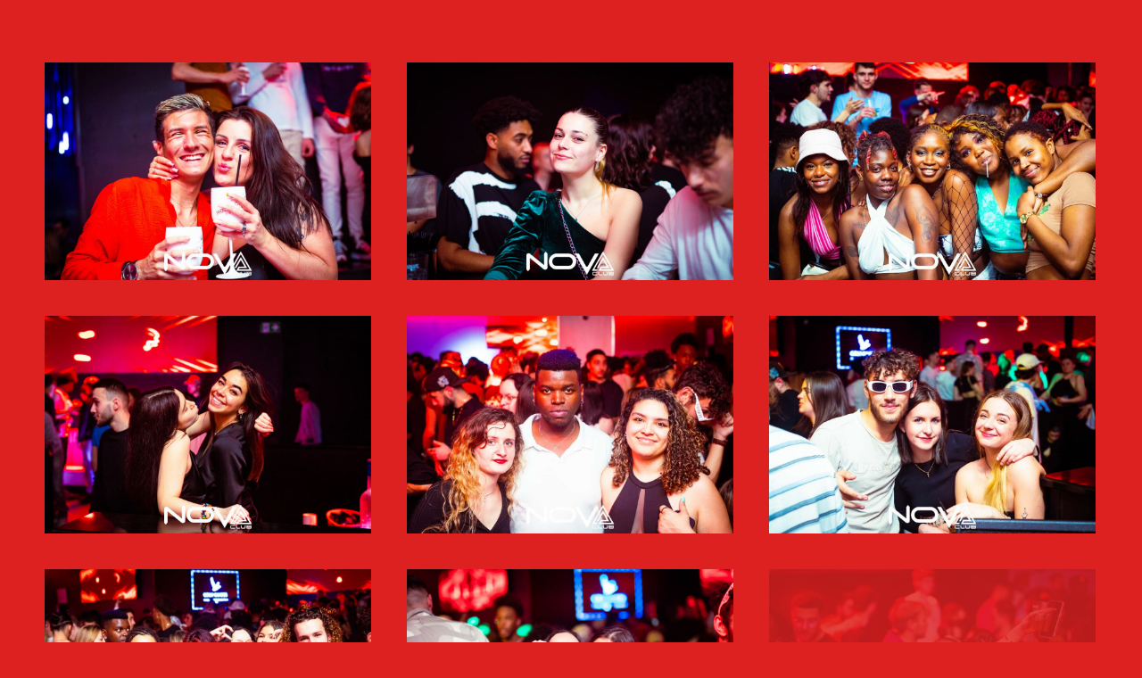

--- FILE ---
content_type: text/html; charset=UTF-8
request_url: https://novaclub.fr/dt_gallery/shattalicious-17-03-2023/
body_size: 13378
content:
<!DOCTYPE html>
<!--[if !(IE 6) | !(IE 7) | !(IE 8)  ]><!-->
<html lang="fr-FR" class="no-js">
<!--<![endif]-->
<head>
	<meta charset="UTF-8" />
		<meta name="viewport" content="width=device-width, initial-scale=1, maximum-scale=1, user-scalable=0">
		<meta name="theme-color" content="#dd2121"/>	<link rel="profile" href="https://gmpg.org/xfn/11" />
	<title>SHATTALICIOUS &#8211; 17.03.2023 &#8211; NOVA CLUB</title>
<meta name='robots' content='max-image-preview:large' />
<link rel='dns-prefetch' href='//stats.wp.com' />
<link rel='dns-prefetch' href='//fonts.googleapis.com' />
<link rel="alternate" type="application/rss+xml" title="NOVA CLUB &raquo; Flux" href="https://novaclub.fr/feed/" />
<link rel="alternate" type="application/rss+xml" title="NOVA CLUB &raquo; Flux des commentaires" href="https://novaclub.fr/comments/feed/" />
<link rel="alternate" title="oEmbed (JSON)" type="application/json+oembed" href="https://novaclub.fr/wp-json/oembed/1.0/embed?url=https%3A%2F%2Fnovaclub.fr%2Fdt_gallery%2Fshattalicious-17-03-2023%2F" />
<link rel="alternate" title="oEmbed (XML)" type="text/xml+oembed" href="https://novaclub.fr/wp-json/oembed/1.0/embed?url=https%3A%2F%2Fnovaclub.fr%2Fdt_gallery%2Fshattalicious-17-03-2023%2F&#038;format=xml" />
<style id='wp-img-auto-sizes-contain-inline-css' type='text/css'>
img:is([sizes=auto i],[sizes^="auto," i]){contain-intrinsic-size:3000px 1500px}
/*# sourceURL=wp-img-auto-sizes-contain-inline-css */
</style>
<link rel='stylesheet' id='sbi_styles-css' href='https://novaclub.fr/wp-content/plugins/instagram-feed/css/sbi-styles.min.css?ver=6.2.2' type='text/css' media='all' />
<style id='wp-emoji-styles-inline-css' type='text/css'>

	img.wp-smiley, img.emoji {
		display: inline !important;
		border: none !important;
		box-shadow: none !important;
		height: 1em !important;
		width: 1em !important;
		margin: 0 0.07em !important;
		vertical-align: -0.1em !important;
		background: none !important;
		padding: 0 !important;
	}
/*# sourceURL=wp-emoji-styles-inline-css */
</style>
<style id='wp-block-library-inline-css' type='text/css'>
:root{--wp-block-synced-color:#7a00df;--wp-block-synced-color--rgb:122,0,223;--wp-bound-block-color:var(--wp-block-synced-color);--wp-editor-canvas-background:#ddd;--wp-admin-theme-color:#007cba;--wp-admin-theme-color--rgb:0,124,186;--wp-admin-theme-color-darker-10:#006ba1;--wp-admin-theme-color-darker-10--rgb:0,107,160.5;--wp-admin-theme-color-darker-20:#005a87;--wp-admin-theme-color-darker-20--rgb:0,90,135;--wp-admin-border-width-focus:2px}@media (min-resolution:192dpi){:root{--wp-admin-border-width-focus:1.5px}}.wp-element-button{cursor:pointer}:root .has-very-light-gray-background-color{background-color:#eee}:root .has-very-dark-gray-background-color{background-color:#313131}:root .has-very-light-gray-color{color:#eee}:root .has-very-dark-gray-color{color:#313131}:root .has-vivid-green-cyan-to-vivid-cyan-blue-gradient-background{background:linear-gradient(135deg,#00d084,#0693e3)}:root .has-purple-crush-gradient-background{background:linear-gradient(135deg,#34e2e4,#4721fb 50%,#ab1dfe)}:root .has-hazy-dawn-gradient-background{background:linear-gradient(135deg,#faaca8,#dad0ec)}:root .has-subdued-olive-gradient-background{background:linear-gradient(135deg,#fafae1,#67a671)}:root .has-atomic-cream-gradient-background{background:linear-gradient(135deg,#fdd79a,#004a59)}:root .has-nightshade-gradient-background{background:linear-gradient(135deg,#330968,#31cdcf)}:root .has-midnight-gradient-background{background:linear-gradient(135deg,#020381,#2874fc)}:root{--wp--preset--font-size--normal:16px;--wp--preset--font-size--huge:42px}.has-regular-font-size{font-size:1em}.has-larger-font-size{font-size:2.625em}.has-normal-font-size{font-size:var(--wp--preset--font-size--normal)}.has-huge-font-size{font-size:var(--wp--preset--font-size--huge)}.has-text-align-center{text-align:center}.has-text-align-left{text-align:left}.has-text-align-right{text-align:right}.has-fit-text{white-space:nowrap!important}#end-resizable-editor-section{display:none}.aligncenter{clear:both}.items-justified-left{justify-content:flex-start}.items-justified-center{justify-content:center}.items-justified-right{justify-content:flex-end}.items-justified-space-between{justify-content:space-between}.screen-reader-text{border:0;clip-path:inset(50%);height:1px;margin:-1px;overflow:hidden;padding:0;position:absolute;width:1px;word-wrap:normal!important}.screen-reader-text:focus{background-color:#ddd;clip-path:none;color:#444;display:block;font-size:1em;height:auto;left:5px;line-height:normal;padding:15px 23px 14px;text-decoration:none;top:5px;width:auto;z-index:100000}html :where(.has-border-color){border-style:solid}html :where([style*=border-top-color]){border-top-style:solid}html :where([style*=border-right-color]){border-right-style:solid}html :where([style*=border-bottom-color]){border-bottom-style:solid}html :where([style*=border-left-color]){border-left-style:solid}html :where([style*=border-width]){border-style:solid}html :where([style*=border-top-width]){border-top-style:solid}html :where([style*=border-right-width]){border-right-style:solid}html :where([style*=border-bottom-width]){border-bottom-style:solid}html :where([style*=border-left-width]){border-left-style:solid}html :where(img[class*=wp-image-]){height:auto;max-width:100%}:where(figure){margin:0 0 1em}html :where(.is-position-sticky){--wp-admin--admin-bar--position-offset:var(--wp-admin--admin-bar--height,0px)}@media screen and (max-width:600px){html :where(.is-position-sticky){--wp-admin--admin-bar--position-offset:0px}}

/*# sourceURL=wp-block-library-inline-css */
</style><style id='global-styles-inline-css' type='text/css'>
:root{--wp--preset--aspect-ratio--square: 1;--wp--preset--aspect-ratio--4-3: 4/3;--wp--preset--aspect-ratio--3-4: 3/4;--wp--preset--aspect-ratio--3-2: 3/2;--wp--preset--aspect-ratio--2-3: 2/3;--wp--preset--aspect-ratio--16-9: 16/9;--wp--preset--aspect-ratio--9-16: 9/16;--wp--preset--color--black: #000000;--wp--preset--color--cyan-bluish-gray: #abb8c3;--wp--preset--color--white: #FFF;--wp--preset--color--pale-pink: #f78da7;--wp--preset--color--vivid-red: #cf2e2e;--wp--preset--color--luminous-vivid-orange: #ff6900;--wp--preset--color--luminous-vivid-amber: #fcb900;--wp--preset--color--light-green-cyan: #7bdcb5;--wp--preset--color--vivid-green-cyan: #00d084;--wp--preset--color--pale-cyan-blue: #8ed1fc;--wp--preset--color--vivid-cyan-blue: #0693e3;--wp--preset--color--vivid-purple: #9b51e0;--wp--preset--color--accent: #dd2121;--wp--preset--color--dark-gray: #111;--wp--preset--color--light-gray: #767676;--wp--preset--gradient--vivid-cyan-blue-to-vivid-purple: linear-gradient(135deg,rgb(6,147,227) 0%,rgb(155,81,224) 100%);--wp--preset--gradient--light-green-cyan-to-vivid-green-cyan: linear-gradient(135deg,rgb(122,220,180) 0%,rgb(0,208,130) 100%);--wp--preset--gradient--luminous-vivid-amber-to-luminous-vivid-orange: linear-gradient(135deg,rgb(252,185,0) 0%,rgb(255,105,0) 100%);--wp--preset--gradient--luminous-vivid-orange-to-vivid-red: linear-gradient(135deg,rgb(255,105,0) 0%,rgb(207,46,46) 100%);--wp--preset--gradient--very-light-gray-to-cyan-bluish-gray: linear-gradient(135deg,rgb(238,238,238) 0%,rgb(169,184,195) 100%);--wp--preset--gradient--cool-to-warm-spectrum: linear-gradient(135deg,rgb(74,234,220) 0%,rgb(151,120,209) 20%,rgb(207,42,186) 40%,rgb(238,44,130) 60%,rgb(251,105,98) 80%,rgb(254,248,76) 100%);--wp--preset--gradient--blush-light-purple: linear-gradient(135deg,rgb(255,206,236) 0%,rgb(152,150,240) 100%);--wp--preset--gradient--blush-bordeaux: linear-gradient(135deg,rgb(254,205,165) 0%,rgb(254,45,45) 50%,rgb(107,0,62) 100%);--wp--preset--gradient--luminous-dusk: linear-gradient(135deg,rgb(255,203,112) 0%,rgb(199,81,192) 50%,rgb(65,88,208) 100%);--wp--preset--gradient--pale-ocean: linear-gradient(135deg,rgb(255,245,203) 0%,rgb(182,227,212) 50%,rgb(51,167,181) 100%);--wp--preset--gradient--electric-grass: linear-gradient(135deg,rgb(202,248,128) 0%,rgb(113,206,126) 100%);--wp--preset--gradient--midnight: linear-gradient(135deg,rgb(2,3,129) 0%,rgb(40,116,252) 100%);--wp--preset--font-size--small: 13px;--wp--preset--font-size--medium: 20px;--wp--preset--font-size--large: 36px;--wp--preset--font-size--x-large: 42px;--wp--preset--spacing--20: 0.44rem;--wp--preset--spacing--30: 0.67rem;--wp--preset--spacing--40: 1rem;--wp--preset--spacing--50: 1.5rem;--wp--preset--spacing--60: 2.25rem;--wp--preset--spacing--70: 3.38rem;--wp--preset--spacing--80: 5.06rem;--wp--preset--shadow--natural: 6px 6px 9px rgba(0, 0, 0, 0.2);--wp--preset--shadow--deep: 12px 12px 50px rgba(0, 0, 0, 0.4);--wp--preset--shadow--sharp: 6px 6px 0px rgba(0, 0, 0, 0.2);--wp--preset--shadow--outlined: 6px 6px 0px -3px rgb(255, 255, 255), 6px 6px rgb(0, 0, 0);--wp--preset--shadow--crisp: 6px 6px 0px rgb(0, 0, 0);}:where(.is-layout-flex){gap: 0.5em;}:where(.is-layout-grid){gap: 0.5em;}body .is-layout-flex{display: flex;}.is-layout-flex{flex-wrap: wrap;align-items: center;}.is-layout-flex > :is(*, div){margin: 0;}body .is-layout-grid{display: grid;}.is-layout-grid > :is(*, div){margin: 0;}:where(.wp-block-columns.is-layout-flex){gap: 2em;}:where(.wp-block-columns.is-layout-grid){gap: 2em;}:where(.wp-block-post-template.is-layout-flex){gap: 1.25em;}:where(.wp-block-post-template.is-layout-grid){gap: 1.25em;}.has-black-color{color: var(--wp--preset--color--black) !important;}.has-cyan-bluish-gray-color{color: var(--wp--preset--color--cyan-bluish-gray) !important;}.has-white-color{color: var(--wp--preset--color--white) !important;}.has-pale-pink-color{color: var(--wp--preset--color--pale-pink) !important;}.has-vivid-red-color{color: var(--wp--preset--color--vivid-red) !important;}.has-luminous-vivid-orange-color{color: var(--wp--preset--color--luminous-vivid-orange) !important;}.has-luminous-vivid-amber-color{color: var(--wp--preset--color--luminous-vivid-amber) !important;}.has-light-green-cyan-color{color: var(--wp--preset--color--light-green-cyan) !important;}.has-vivid-green-cyan-color{color: var(--wp--preset--color--vivid-green-cyan) !important;}.has-pale-cyan-blue-color{color: var(--wp--preset--color--pale-cyan-blue) !important;}.has-vivid-cyan-blue-color{color: var(--wp--preset--color--vivid-cyan-blue) !important;}.has-vivid-purple-color{color: var(--wp--preset--color--vivid-purple) !important;}.has-black-background-color{background-color: var(--wp--preset--color--black) !important;}.has-cyan-bluish-gray-background-color{background-color: var(--wp--preset--color--cyan-bluish-gray) !important;}.has-white-background-color{background-color: var(--wp--preset--color--white) !important;}.has-pale-pink-background-color{background-color: var(--wp--preset--color--pale-pink) !important;}.has-vivid-red-background-color{background-color: var(--wp--preset--color--vivid-red) !important;}.has-luminous-vivid-orange-background-color{background-color: var(--wp--preset--color--luminous-vivid-orange) !important;}.has-luminous-vivid-amber-background-color{background-color: var(--wp--preset--color--luminous-vivid-amber) !important;}.has-light-green-cyan-background-color{background-color: var(--wp--preset--color--light-green-cyan) !important;}.has-vivid-green-cyan-background-color{background-color: var(--wp--preset--color--vivid-green-cyan) !important;}.has-pale-cyan-blue-background-color{background-color: var(--wp--preset--color--pale-cyan-blue) !important;}.has-vivid-cyan-blue-background-color{background-color: var(--wp--preset--color--vivid-cyan-blue) !important;}.has-vivid-purple-background-color{background-color: var(--wp--preset--color--vivid-purple) !important;}.has-black-border-color{border-color: var(--wp--preset--color--black) !important;}.has-cyan-bluish-gray-border-color{border-color: var(--wp--preset--color--cyan-bluish-gray) !important;}.has-white-border-color{border-color: var(--wp--preset--color--white) !important;}.has-pale-pink-border-color{border-color: var(--wp--preset--color--pale-pink) !important;}.has-vivid-red-border-color{border-color: var(--wp--preset--color--vivid-red) !important;}.has-luminous-vivid-orange-border-color{border-color: var(--wp--preset--color--luminous-vivid-orange) !important;}.has-luminous-vivid-amber-border-color{border-color: var(--wp--preset--color--luminous-vivid-amber) !important;}.has-light-green-cyan-border-color{border-color: var(--wp--preset--color--light-green-cyan) !important;}.has-vivid-green-cyan-border-color{border-color: var(--wp--preset--color--vivid-green-cyan) !important;}.has-pale-cyan-blue-border-color{border-color: var(--wp--preset--color--pale-cyan-blue) !important;}.has-vivid-cyan-blue-border-color{border-color: var(--wp--preset--color--vivid-cyan-blue) !important;}.has-vivid-purple-border-color{border-color: var(--wp--preset--color--vivid-purple) !important;}.has-vivid-cyan-blue-to-vivid-purple-gradient-background{background: var(--wp--preset--gradient--vivid-cyan-blue-to-vivid-purple) !important;}.has-light-green-cyan-to-vivid-green-cyan-gradient-background{background: var(--wp--preset--gradient--light-green-cyan-to-vivid-green-cyan) !important;}.has-luminous-vivid-amber-to-luminous-vivid-orange-gradient-background{background: var(--wp--preset--gradient--luminous-vivid-amber-to-luminous-vivid-orange) !important;}.has-luminous-vivid-orange-to-vivid-red-gradient-background{background: var(--wp--preset--gradient--luminous-vivid-orange-to-vivid-red) !important;}.has-very-light-gray-to-cyan-bluish-gray-gradient-background{background: var(--wp--preset--gradient--very-light-gray-to-cyan-bluish-gray) !important;}.has-cool-to-warm-spectrum-gradient-background{background: var(--wp--preset--gradient--cool-to-warm-spectrum) !important;}.has-blush-light-purple-gradient-background{background: var(--wp--preset--gradient--blush-light-purple) !important;}.has-blush-bordeaux-gradient-background{background: var(--wp--preset--gradient--blush-bordeaux) !important;}.has-luminous-dusk-gradient-background{background: var(--wp--preset--gradient--luminous-dusk) !important;}.has-pale-ocean-gradient-background{background: var(--wp--preset--gradient--pale-ocean) !important;}.has-electric-grass-gradient-background{background: var(--wp--preset--gradient--electric-grass) !important;}.has-midnight-gradient-background{background: var(--wp--preset--gradient--midnight) !important;}.has-small-font-size{font-size: var(--wp--preset--font-size--small) !important;}.has-medium-font-size{font-size: var(--wp--preset--font-size--medium) !important;}.has-large-font-size{font-size: var(--wp--preset--font-size--large) !important;}.has-x-large-font-size{font-size: var(--wp--preset--font-size--x-large) !important;}
/*# sourceURL=global-styles-inline-css */
</style>

<style id='classic-theme-styles-inline-css' type='text/css'>
/*! This file is auto-generated */
.wp-block-button__link{color:#fff;background-color:#32373c;border-radius:9999px;box-shadow:none;text-decoration:none;padding:calc(.667em + 2px) calc(1.333em + 2px);font-size:1.125em}.wp-block-file__button{background:#32373c;color:#fff;text-decoration:none}
/*# sourceURL=/wp-includes/css/classic-themes.min.css */
</style>
<link rel='stylesheet' id='the7-font-css' href='https://novaclub.fr/wp-content/themes/dt-the7/fonts/icomoon-the7-font/icomoon-the7-font.min.css?ver=11.4.1' type='text/css' media='all' />
<link rel='stylesheet' id='the7-awesome-fonts-css' href='https://novaclub.fr/wp-content/themes/dt-the7/fonts/FontAwesome/css/all.min.css?ver=11.4.1' type='text/css' media='all' />
<link rel='stylesheet' id='the7-awesome-fonts-back-css' href='https://novaclub.fr/wp-content/themes/dt-the7/fonts/FontAwesome/back-compat.min.css?ver=11.4.1' type='text/css' media='all' />
<link rel='stylesheet' id='the7-icomoon-fontawesome-16x16-css' href='https://novaclub.fr/wp-content/uploads/smile_fonts/icomoon-fontawesome-16x16/icomoon-fontawesome-16x16.css?ver=6.9' type='text/css' media='all' />
<link rel='stylesheet' id='the7-icomoon-icomoonfree-16x16-css' href='https://novaclub.fr/wp-content/uploads/smile_fonts/icomoon-icomoonfree-16x16/icomoon-icomoonfree-16x16.css?ver=6.9' type='text/css' media='all' />
<link rel='stylesheet' id='dt-web-fonts-css' href='https://fonts.googleapis.com/css?family=Roboto:400,500,600,700' type='text/css' media='all' />
<link rel='stylesheet' id='dt-main-css' href='https://novaclub.fr/wp-content/themes/dt-the7/css/main.min.css?ver=11.4.1' type='text/css' media='all' />
<style id='dt-main-inline-css' type='text/css'>
body #load {
  display: block;
  height: 100%;
  overflow: hidden;
  position: fixed;
  width: 100%;
  z-index: 9901;
  opacity: 1;
  visibility: visible;
  transition: all .35s ease-out;
}
.load-wrap {
  width: 100%;
  height: 100%;
  background-position: center center;
  background-repeat: no-repeat;
  text-align: center;
  display: -ms-flexbox;
  display: -ms-flex;
  display: flex;
  -ms-align-items: center;
  -ms-flex-align: center;
  align-items: center;
  -ms-flex-flow: column wrap;
  flex-flow: column wrap;
  -ms-flex-pack: center;
  -ms-justify-content: center;
  justify-content: center;
}
.load-wrap > svg {
  position: absolute;
  top: 50%;
  left: 50%;
  transform: translate(-50%,-50%);
}
#load {
  background: var(--the7-elementor-beautiful-loading-bg,#ffffff);
  --the7-beautiful-spinner-color2: var(--the7-beautiful-spinner-color,#ffffff);
}

/*# sourceURL=dt-main-inline-css */
</style>
<link rel='stylesheet' id='the7-custom-scrollbar-css' href='https://novaclub.fr/wp-content/themes/dt-the7/lib/custom-scrollbar/custom-scrollbar.min.css?ver=11.4.1' type='text/css' media='all' />
<link rel='stylesheet' id='the7-wpbakery-css' href='https://novaclub.fr/wp-content/themes/dt-the7/css/wpbakery.min.css?ver=11.4.1' type='text/css' media='all' />
<link rel='stylesheet' id='the7-core-css' href='https://novaclub.fr/wp-content/plugins/dt-the7-core/assets/css/post-type.min.css?ver=2.7.12' type='text/css' media='all' />
<link rel='stylesheet' id='the7-css-vars-css' href='https://novaclub.fr/wp-content/uploads/the7-css/css-vars.css?ver=4ae69952842c' type='text/css' media='all' />
<link rel='stylesheet' id='dt-custom-css' href='https://novaclub.fr/wp-content/uploads/the7-css/custom.css?ver=4ae69952842c' type='text/css' media='all' />
<link rel='stylesheet' id='dt-media-css' href='https://novaclub.fr/wp-content/uploads/the7-css/media.css?ver=4ae69952842c' type='text/css' media='all' />
<link rel='stylesheet' id='the7-mega-menu-css' href='https://novaclub.fr/wp-content/uploads/the7-css/mega-menu.css?ver=4ae69952842c' type='text/css' media='all' />
<link rel='stylesheet' id='the7-elements-albums-portfolio-css' href='https://novaclub.fr/wp-content/uploads/the7-css/the7-elements-albums-portfolio.css?ver=4ae69952842c' type='text/css' media='all' />
<link rel='stylesheet' id='the7-elements-css' href='https://novaclub.fr/wp-content/uploads/the7-css/post-type-dynamic.css?ver=4ae69952842c' type='text/css' media='all' />
<link rel='stylesheet' id='style-css' href='https://novaclub.fr/wp-content/themes/dt-the7/style.css?ver=11.4.1' type='text/css' media='all' />
<script type="text/javascript" src="https://novaclub.fr/wp-includes/js/jquery/jquery.min.js?ver=3.7.1" id="jquery-core-js"></script>
<script type="text/javascript" src="https://novaclub.fr/wp-includes/js/jquery/jquery-migrate.min.js?ver=3.4.1" id="jquery-migrate-js"></script>
<script type="text/javascript" id="dt-above-fold-js-extra">
/* <![CDATA[ */
var dtLocal = {"themeUrl":"https://novaclub.fr/wp-content/themes/dt-the7","passText":"Pour voir ce contenu, entrer le mots de passe:","moreButtonText":{"loading":"Chargement ...","loadMore":"Charger la suite"},"postID":"36963","ajaxurl":"https://novaclub.fr/wp-admin/admin-ajax.php","REST":{"baseUrl":"https://novaclub.fr/wp-json/the7/v1","endpoints":{"sendMail":"/send-mail"}},"contactMessages":{"required":"One or more fields have an error. Please check and try again.","terms":"Veuillez accepter la politique de confidentialit\u00e9.","fillTheCaptchaError":"Veuillez remplir le captcha."},"captchaSiteKey":"","ajaxNonce":"9ae6df3f17","pageData":"","themeSettings":{"smoothScroll":"off","lazyLoading":false,"desktopHeader":{"height":""},"ToggleCaptionEnabled":"disabled","ToggleCaption":"Navigation","floatingHeader":{"showAfter":94,"showMenu":false,"height":60,"logo":{"showLogo":true,"html":"\u003Cimg class=\" preload-me\" src=\"https://novaclub.fr/wp-content/uploads/2023/04/Logo-blanc57.png\" srcset=\"https://novaclub.fr/wp-content/uploads/2023/04/Logo-blanc57.png 57w, https://novaclub.fr/wp-content/uploads/2023/04/Logo-blanc114.png 114w\" width=\"57\" height=\"38\"   sizes=\"57px\" alt=\"NOVA CLUB\" /\u003E","url":"https://novaclub.fr/"}},"topLine":{"floatingTopLine":{"logo":{"showLogo":false,"html":""}}},"mobileHeader":{"firstSwitchPoint":992,"secondSwitchPoint":778,"firstSwitchPointHeight":60,"secondSwitchPointHeight":60,"mobileToggleCaptionEnabled":"disabled","mobileToggleCaption":"Menu"},"stickyMobileHeaderFirstSwitch":{"logo":{"html":"\u003Cimg class=\" preload-me\" src=\"https://novaclub.fr/wp-content/uploads/2023/04/Logo-blanc57.png\" srcset=\"https://novaclub.fr/wp-content/uploads/2023/04/Logo-blanc57.png 57w, https://novaclub.fr/wp-content/uploads/2023/04/Logo-blanc114.png 114w\" width=\"57\" height=\"38\"   sizes=\"57px\" alt=\"NOVA CLUB\" /\u003E"}},"stickyMobileHeaderSecondSwitch":{"logo":{"html":"\u003Cimg class=\" preload-me\" src=\"https://novaclub.fr/wp-content/uploads/2023/04/Logo-blanc57.png\" srcset=\"https://novaclub.fr/wp-content/uploads/2023/04/Logo-blanc57.png 57w, https://novaclub.fr/wp-content/uploads/2023/04/Logo-blanc114.png 114w\" width=\"57\" height=\"38\"   sizes=\"57px\" alt=\"NOVA CLUB\" /\u003E"}},"sidebar":{"switchPoint":992},"boxedWidth":"1280px"},"VCMobileScreenWidth":"778"};
var dtShare = {"shareButtonText":{"facebook":"Partager sur Facebook","twitter":"Partager sur Twitter","pinterest":"Partager sur Pinterest","linkedin":"Partager sur Linkedin","whatsapp":"Partager sur Whatsapp"},"overlayOpacity":"75"};
//# sourceURL=dt-above-fold-js-extra
/* ]]> */
</script>
<script type="text/javascript" src="https://novaclub.fr/wp-content/themes/dt-the7/js/above-the-fold.min.js?ver=11.4.1" id="dt-above-fold-js"></script>
<link rel="https://api.w.org/" href="https://novaclub.fr/wp-json/" /><link rel="alternate" title="JSON" type="application/json" href="https://novaclub.fr/wp-json/wp/v2/dt_gallery/36963" /><link rel="EditURI" type="application/rsd+xml" title="RSD" href="https://novaclub.fr/xmlrpc.php?rsd" />
<meta name="generator" content="WordPress 6.9" />
<link rel="canonical" href="https://novaclub.fr/dt_gallery/shattalicious-17-03-2023/" />
<link rel='shortlink' href='https://novaclub.fr/?p=36963' />
	<style>img#wpstats{display:none}</style>
		<meta property="og:site_name" content="NOVA CLUB" />
<meta property="og:title" content="SHATTALICIOUS &#8211; 17.03.2023" />
<meta property="og:url" content="https://novaclub.fr/dt_gallery/shattalicious-17-03-2023/" />
<meta property="og:type" content="article" />
<meta name="generator" content="Powered by WPBakery Page Builder - drag and drop page builder for WordPress."/>
<meta name="generator" content="Powered by Slider Revolution 6.7.38 - responsive, Mobile-Friendly Slider Plugin for WordPress with comfortable drag and drop interface." />
<script type="text/javascript" id="the7-loader-script">
document.addEventListener("DOMContentLoaded", function(event) {
	var load = document.getElementById("load");
	if(!load.classList.contains('loader-removed')){
		var removeLoading = setTimeout(function() {
			load.className += " loader-removed";
		}, 300);
	}
});
</script>
		<link rel="icon" href="https://novaclub.fr/wp-content/uploads/2023/04/Logo-blanc16.png" type="image/png" sizes="16x16"/><link rel="icon" href="https://novaclub.fr/wp-content/uploads/2023/04/Logo-blanc32.png" type="image/png" sizes="32x32"/><script data-jetpack-boost="ignore">function setREVStartSize(e){
			//window.requestAnimationFrame(function() {
				window.RSIW = window.RSIW===undefined ? window.innerWidth : window.RSIW;
				window.RSIH = window.RSIH===undefined ? window.innerHeight : window.RSIH;
				try {
					var pw = document.getElementById(e.c).parentNode.offsetWidth,
						newh;
					pw = pw===0 || isNaN(pw) || (e.l=="fullwidth" || e.layout=="fullwidth") ? window.RSIW : pw;
					e.tabw = e.tabw===undefined ? 0 : parseInt(e.tabw);
					e.thumbw = e.thumbw===undefined ? 0 : parseInt(e.thumbw);
					e.tabh = e.tabh===undefined ? 0 : parseInt(e.tabh);
					e.thumbh = e.thumbh===undefined ? 0 : parseInt(e.thumbh);
					e.tabhide = e.tabhide===undefined ? 0 : parseInt(e.tabhide);
					e.thumbhide = e.thumbhide===undefined ? 0 : parseInt(e.thumbhide);
					e.mh = e.mh===undefined || e.mh=="" || e.mh==="auto" ? 0 : parseInt(e.mh,0);
					if(e.layout==="fullscreen" || e.l==="fullscreen")
						newh = Math.max(e.mh,window.RSIH);
					else{
						e.gw = Array.isArray(e.gw) ? e.gw : [e.gw];
						for (var i in e.rl) if (e.gw[i]===undefined || e.gw[i]===0) e.gw[i] = e.gw[i-1];
						e.gh = e.el===undefined || e.el==="" || (Array.isArray(e.el) && e.el.length==0)? e.gh : e.el;
						e.gh = Array.isArray(e.gh) ? e.gh : [e.gh];
						for (var i in e.rl) if (e.gh[i]===undefined || e.gh[i]===0) e.gh[i] = e.gh[i-1];
											
						var nl = new Array(e.rl.length),
							ix = 0,
							sl;
						e.tabw = e.tabhide>=pw ? 0 : e.tabw;
						e.thumbw = e.thumbhide>=pw ? 0 : e.thumbw;
						e.tabh = e.tabhide>=pw ? 0 : e.tabh;
						e.thumbh = e.thumbhide>=pw ? 0 : e.thumbh;
						for (var i in e.rl) nl[i] = e.rl[i]<window.RSIW ? 0 : e.rl[i];
						sl = nl[0];
						for (var i in nl) if (sl>nl[i] && nl[i]>0) { sl = nl[i]; ix=i;}
						var m = pw>(e.gw[ix]+e.tabw+e.thumbw) ? 1 : (pw-(e.tabw+e.thumbw)) / (e.gw[ix]);
						newh =  (e.gh[ix] * m) + (e.tabh + e.thumbh);
					}
					var el = document.getElementById(e.c);
					if (el!==null && el) el.style.height = newh+"px";
					el = document.getElementById(e.c+"_wrapper");
					if (el!==null && el) {
						el.style.height = newh+"px";
						el.style.display = "block";
					}
				} catch(e){
					console.log("Failure at Presize of Slider:" + e)
				}
			//});
		  };</script>
<noscript><style> .wpb_animate_when_almost_visible { opacity: 1; }</style></noscript><style id='the7-custom-inline-css' type='text/css'>
.sub-nav .menu-item i.fa,
.sub-nav .menu-item i.fas,
.sub-nav .menu-item i.far,
.sub-nav .menu-item i.fab {
	text-align: center;
	width: 1.25em;
}
</style>
<link rel='stylesheet' id='rs-plugin-settings-css' href='//novaclub.fr/wp-content/plugins/revslider/sr6/assets/css/rs6.css?ver=6.7.38' type='text/css' media='all' />
<style id='rs-plugin-settings-inline-css' type='text/css'>
#rs-demo-id {}
/*# sourceURL=rs-plugin-settings-inline-css */
</style>
</head>
<body id="the7-body" class="wp-singular dt_gallery-template-default single single-dt_gallery postid-36963 wp-embed-responsive wp-theme-dt-the7 the7-core-ver-2.7.12 layout-grid grid-text-hovers description-on-hover no-comments title-off dt-responsive-on right-mobile-menu-close-icon mobile-hamburger-close-bg-enable mobile-hamburger-close-bg-hover-enable  minus-medium-mobile-menu-close-icon fade-medium-menu-close-icon srcset-enabled btn-flat custom-btn-color custom-btn-hover-color first-switch-logo-left first-switch-menu-right second-switch-logo-left second-switch-menu-right right-mobile-menu layzr-loading-on popup-message-style fullscreen-photo-scroller the7-ver-11.4.1 dt-fa-compatibility wpb-js-composer js-comp-ver-6.10.0 vc_responsive">
<!-- The7 11.4.1 -->
<div id="load" class="hourglass-loader">
	<div class="load-wrap"><style type="text/css">
    .the7-spinner {
        width: 60px;
        height: 72px;
        position: relative;
    }
    .the7-spinner > div {
        animation: spinner-animation 1.2s cubic-bezier(1, 1, 1, 1) infinite;
        width: 9px;
        left: 0;
        display: inline-block;
        position: absolute;
        background-color:var(--the7-beautiful-spinner-color2);
        height: 18px;
        top: 27px;
    }
    div.the7-spinner-animate-2 {
        animation-delay: 0.2s;
        left: 13px
    }
    div.the7-spinner-animate-3 {
        animation-delay: 0.4s;
        left: 26px
    }
    div.the7-spinner-animate-4 {
        animation-delay: 0.6s;
        left: 39px
    }
    div.the7-spinner-animate-5 {
        animation-delay: 0.8s;
        left: 52px
    }
    @keyframes spinner-animation {
        0% {
            top: 27px;
            height: 18px;
        }
        20% {
            top: 9px;
            height: 54px;
        }
        50% {
            top: 27px;
            height: 18px;
        }
        100% {
            top: 27px;
            height: 18px;
        }
    }
</style>

<div class="the7-spinner">
    <div class="the7-spinner-animate-1"></div>
    <div class="the7-spinner-animate-2"></div>
    <div class="the7-spinner-animate-3"></div>
    <div class="the7-spinner-animate-4"></div>
    <div class="the7-spinner-animate-5"></div>
</div></div>
</div>
<div id="page" >
	<a class="skip-link screen-reader-text" href="#content">Aller au contenu</a>




<div id="main" class="sidebar-none sidebar-divider-vertical">

	
	<div class="main-gradient"></div>
	<div class="wf-wrap">
	<div class="wf-container-main">

	

			<div id="content" class="content" role="main">

				
<article id="post-36963" class="project-post post-36963 dt_gallery type-dt_gallery status-publish dt_gallery_category-nova dt_gallery_category-116 description-off">

	<div class="single-gallery-media"><div class="wf-container dt-gallery-container loading-effect-fade-in iso-grid" data-padding="20px" data-cur-page="1" data-width="370px" data-columns="4"><div class="wf-cell" data-post-id="36975" data-date="2023-04-13T13:57:30+02:00" data-name="CR1I4005">
<article class="post post-36975 attachment type-attachment status-inherit description-off">

	<figure class="rollover-project links-hovers-disabled">
	<a href="https://novaclub.fr/wp-content/uploads/2023/04/CR1I4005.jpg" class="rollover rollover-zoom dt-pswp-item layzr-bg" title="CR1I4005" data-dt-img-description=""  data-large_image_width="1200" data-large_image_height = "800" ><img class="preload-me iso-lazy-load" src="data:image/svg+xml,%3Csvg%20xmlns%3D&#39;http%3A%2F%2Fwww.w3.org%2F2000%2Fsvg&#39;%20viewBox%3D&#39;0%200%20555%20370&#39;%2F%3E" data-src="https://novaclub.fr/wp-content/uploads/2023/04/CR1I4005-555x370.jpg" data-srcset="https://novaclub.fr/wp-content/uploads/2023/04/CR1I4005-555x370.jpg 555w, https://novaclub.fr/wp-content/uploads/2023/04/CR1I4005-1110x740.jpg 1110w" alt="" width="555" height="370"  /></a>	</figure>
</article>

</div><div class="wf-cell" data-post-id="36976" data-date="2023-04-13T13:57:30+02:00" data-name="CR1I3999">
<article class="post post-36976 attachment type-attachment status-inherit description-off">

	<figure class="rollover-project links-hovers-disabled">
	<a href="https://novaclub.fr/wp-content/uploads/2023/04/CR1I3999.jpg" class="rollover rollover-zoom dt-pswp-item layzr-bg" title="CR1I3999" data-dt-img-description=""  data-large_image_width="1200" data-large_image_height = "800" ><img class="preload-me iso-lazy-load" src="data:image/svg+xml,%3Csvg%20xmlns%3D&#39;http%3A%2F%2Fwww.w3.org%2F2000%2Fsvg&#39;%20viewBox%3D&#39;0%200%20555%20370&#39;%2F%3E" data-src="https://novaclub.fr/wp-content/uploads/2023/04/CR1I3999-555x370.jpg" data-srcset="https://novaclub.fr/wp-content/uploads/2023/04/CR1I3999-555x370.jpg 555w, https://novaclub.fr/wp-content/uploads/2023/04/CR1I3999-1110x740.jpg 1110w" alt="" width="555" height="370"  /></a>	</figure>
</article>

</div><div class="wf-cell" data-post-id="36977" data-date="2023-04-13T13:57:31+02:00" data-name="CR1I3992">
<article class="post post-36977 attachment type-attachment status-inherit description-off">

	<figure class="rollover-project links-hovers-disabled">
	<a href="https://novaclub.fr/wp-content/uploads/2023/04/CR1I3992.jpg" class="rollover rollover-zoom dt-pswp-item layzr-bg" title="CR1I3992" data-dt-img-description=""  data-large_image_width="1200" data-large_image_height = "800" ><img class="preload-me iso-lazy-load" src="data:image/svg+xml,%3Csvg%20xmlns%3D&#39;http%3A%2F%2Fwww.w3.org%2F2000%2Fsvg&#39;%20viewBox%3D&#39;0%200%20555%20370&#39;%2F%3E" data-src="https://novaclub.fr/wp-content/uploads/2023/04/CR1I3992-555x370.jpg" data-srcset="https://novaclub.fr/wp-content/uploads/2023/04/CR1I3992-555x370.jpg 555w, https://novaclub.fr/wp-content/uploads/2023/04/CR1I3992-1110x740.jpg 1110w" alt="" width="555" height="370"  /></a>	</figure>
</article>

</div><div class="wf-cell" data-post-id="36978" data-date="2023-04-13T13:57:32+02:00" data-name="CR1I3989">
<article class="post post-36978 attachment type-attachment status-inherit description-off">

	<figure class="rollover-project links-hovers-disabled">
	<a href="https://novaclub.fr/wp-content/uploads/2023/04/CR1I3989.jpg" class="rollover rollover-zoom dt-pswp-item layzr-bg" title="CR1I3989" data-dt-img-description=""  data-large_image_width="1200" data-large_image_height = "800" ><img class="preload-me iso-lazy-load" src="data:image/svg+xml,%3Csvg%20xmlns%3D&#39;http%3A%2F%2Fwww.w3.org%2F2000%2Fsvg&#39;%20viewBox%3D&#39;0%200%20555%20370&#39;%2F%3E" data-src="https://novaclub.fr/wp-content/uploads/2023/04/CR1I3989-555x370.jpg" data-srcset="https://novaclub.fr/wp-content/uploads/2023/04/CR1I3989-555x370.jpg 555w, https://novaclub.fr/wp-content/uploads/2023/04/CR1I3989-1110x740.jpg 1110w" alt="" width="555" height="370"  /></a>	</figure>
</article>

</div><div class="wf-cell" data-post-id="36979" data-date="2023-04-13T13:57:33+02:00" data-name="CR1I3983">
<article class="post post-36979 attachment type-attachment status-inherit description-off">

	<figure class="rollover-project links-hovers-disabled">
	<a href="https://novaclub.fr/wp-content/uploads/2023/04/CR1I3983.jpg" class="rollover rollover-zoom dt-pswp-item layzr-bg" title="CR1I3983" data-dt-img-description=""  data-large_image_width="1200" data-large_image_height = "800" ><img class="preload-me iso-lazy-load" src="data:image/svg+xml,%3Csvg%20xmlns%3D&#39;http%3A%2F%2Fwww.w3.org%2F2000%2Fsvg&#39;%20viewBox%3D&#39;0%200%20555%20370&#39;%2F%3E" data-src="https://novaclub.fr/wp-content/uploads/2023/04/CR1I3983-555x370.jpg" data-srcset="https://novaclub.fr/wp-content/uploads/2023/04/CR1I3983-555x370.jpg 555w, https://novaclub.fr/wp-content/uploads/2023/04/CR1I3983-1110x740.jpg 1110w" alt="" width="555" height="370"  /></a>	</figure>
</article>

</div><div class="wf-cell" data-post-id="36980" data-date="2023-04-13T13:57:33+02:00" data-name="CR1I3981">
<article class="post post-36980 attachment type-attachment status-inherit description-off">

	<figure class="rollover-project links-hovers-disabled">
	<a href="https://novaclub.fr/wp-content/uploads/2023/04/CR1I3981.jpg" class="rollover rollover-zoom dt-pswp-item layzr-bg" title="CR1I3981" data-dt-img-description=""  data-large_image_width="1200" data-large_image_height = "800" ><img class="preload-me iso-lazy-load" src="data:image/svg+xml,%3Csvg%20xmlns%3D&#39;http%3A%2F%2Fwww.w3.org%2F2000%2Fsvg&#39;%20viewBox%3D&#39;0%200%20555%20370&#39;%2F%3E" data-src="https://novaclub.fr/wp-content/uploads/2023/04/CR1I3981-555x370.jpg" data-srcset="https://novaclub.fr/wp-content/uploads/2023/04/CR1I3981-555x370.jpg 555w, https://novaclub.fr/wp-content/uploads/2023/04/CR1I3981-1110x740.jpg 1110w" alt="" width="555" height="370"  /></a>	</figure>
</article>

</div><div class="wf-cell" data-post-id="36981" data-date="2023-04-13T13:57:34+02:00" data-name="CR1I3980">
<article class="post post-36981 attachment type-attachment status-inherit description-off">

	<figure class="rollover-project links-hovers-disabled">
	<a href="https://novaclub.fr/wp-content/uploads/2023/04/CR1I3980.jpg" class="rollover rollover-zoom dt-pswp-item layzr-bg" title="CR1I3980" data-dt-img-description=""  data-large_image_width="1200" data-large_image_height = "800" ><img class="preload-me iso-lazy-load" src="data:image/svg+xml,%3Csvg%20xmlns%3D&#39;http%3A%2F%2Fwww.w3.org%2F2000%2Fsvg&#39;%20viewBox%3D&#39;0%200%20555%20370&#39;%2F%3E" data-src="https://novaclub.fr/wp-content/uploads/2023/04/CR1I3980-555x370.jpg" data-srcset="https://novaclub.fr/wp-content/uploads/2023/04/CR1I3980-555x370.jpg 555w, https://novaclub.fr/wp-content/uploads/2023/04/CR1I3980-1110x740.jpg 1110w" alt="" width="555" height="370"  /></a>	</figure>
</article>

</div><div class="wf-cell" data-post-id="36982" data-date="2023-04-13T13:57:35+02:00" data-name="CR1I3979">
<article class="post post-36982 attachment type-attachment status-inherit description-off">

	<figure class="rollover-project links-hovers-disabled">
	<a href="https://novaclub.fr/wp-content/uploads/2023/04/CR1I3979.jpg" class="rollover rollover-zoom dt-pswp-item layzr-bg" title="CR1I3979" data-dt-img-description=""  data-large_image_width="1200" data-large_image_height = "800" ><img class="preload-me iso-lazy-load" src="data:image/svg+xml,%3Csvg%20xmlns%3D&#39;http%3A%2F%2Fwww.w3.org%2F2000%2Fsvg&#39;%20viewBox%3D&#39;0%200%20555%20370&#39;%2F%3E" data-src="https://novaclub.fr/wp-content/uploads/2023/04/CR1I3979-555x370.jpg" data-srcset="https://novaclub.fr/wp-content/uploads/2023/04/CR1I3979-555x370.jpg 555w, https://novaclub.fr/wp-content/uploads/2023/04/CR1I3979-1110x740.jpg 1110w" alt="" width="555" height="370"  /></a>	</figure>
</article>

</div><div class="wf-cell" data-post-id="36983" data-date="2023-04-13T13:57:35+02:00" data-name="CR1I3977">
<article class="post post-36983 attachment type-attachment status-inherit description-off">

	<figure class="rollover-project links-hovers-disabled">
	<a href="https://novaclub.fr/wp-content/uploads/2023/04/CR1I3977.jpg" class="rollover rollover-zoom dt-pswp-item layzr-bg" title="CR1I3977" data-dt-img-description=""  data-large_image_width="1200" data-large_image_height = "800" ><img class="preload-me iso-lazy-load" src="data:image/svg+xml,%3Csvg%20xmlns%3D&#39;http%3A%2F%2Fwww.w3.org%2F2000%2Fsvg&#39;%20viewBox%3D&#39;0%200%20555%20370&#39;%2F%3E" data-src="https://novaclub.fr/wp-content/uploads/2023/04/CR1I3977-555x370.jpg" data-srcset="https://novaclub.fr/wp-content/uploads/2023/04/CR1I3977-555x370.jpg 555w, https://novaclub.fr/wp-content/uploads/2023/04/CR1I3977-1110x740.jpg 1110w" alt="" width="555" height="370"  /></a>	</figure>
</article>

</div><div class="wf-cell" data-post-id="36984" data-date="2023-04-13T13:57:36+02:00" data-name="CR1I3959">
<article class="post post-36984 attachment type-attachment status-inherit description-off">

	<figure class="rollover-project links-hovers-disabled">
	<a href="https://novaclub.fr/wp-content/uploads/2023/04/CR1I3959.jpg" class="rollover rollover-zoom dt-pswp-item layzr-bg" title="CR1I3959" data-dt-img-description=""  data-large_image_width="1200" data-large_image_height = "800" ><img class="preload-me iso-lazy-load" src="data:image/svg+xml,%3Csvg%20xmlns%3D&#39;http%3A%2F%2Fwww.w3.org%2F2000%2Fsvg&#39;%20viewBox%3D&#39;0%200%20555%20370&#39;%2F%3E" data-src="https://novaclub.fr/wp-content/uploads/2023/04/CR1I3959-555x370.jpg" data-srcset="https://novaclub.fr/wp-content/uploads/2023/04/CR1I3959-555x370.jpg 555w, https://novaclub.fr/wp-content/uploads/2023/04/CR1I3959-1110x740.jpg 1110w" alt="" width="555" height="370"  /></a>	</figure>
</article>

</div><div class="wf-cell" data-post-id="36985" data-date="2023-04-13T13:57:37+02:00" data-name="CR1I3956">
<article class="post post-36985 attachment type-attachment status-inherit description-off">

	<figure class="rollover-project links-hovers-disabled">
	<a href="https://novaclub.fr/wp-content/uploads/2023/04/CR1I3956.jpg" class="rollover rollover-zoom dt-pswp-item layzr-bg" title="CR1I3956" data-dt-img-description=""  data-large_image_width="1200" data-large_image_height = "800" ><img class="preload-me iso-lazy-load" src="data:image/svg+xml,%3Csvg%20xmlns%3D&#39;http%3A%2F%2Fwww.w3.org%2F2000%2Fsvg&#39;%20viewBox%3D&#39;0%200%20555%20370&#39;%2F%3E" data-src="https://novaclub.fr/wp-content/uploads/2023/04/CR1I3956-555x370.jpg" data-srcset="https://novaclub.fr/wp-content/uploads/2023/04/CR1I3956-555x370.jpg 555w, https://novaclub.fr/wp-content/uploads/2023/04/CR1I3956-1110x740.jpg 1110w" alt="" width="555" height="370"  /></a>	</figure>
</article>

</div><div class="wf-cell" data-post-id="36986" data-date="2023-04-13T13:57:38+02:00" data-name="CR1I3961">
<article class="post post-36986 attachment type-attachment status-inherit description-off">

	<figure class="rollover-project links-hovers-disabled">
	<a href="https://novaclub.fr/wp-content/uploads/2023/04/CR1I3961.jpg" class="rollover rollover-zoom dt-pswp-item layzr-bg" title="CR1I3961" data-dt-img-description=""  data-large_image_width="1200" data-large_image_height = "800" ><img class="preload-me iso-lazy-load" src="data:image/svg+xml,%3Csvg%20xmlns%3D&#39;http%3A%2F%2Fwww.w3.org%2F2000%2Fsvg&#39;%20viewBox%3D&#39;0%200%20555%20370&#39;%2F%3E" data-src="https://novaclub.fr/wp-content/uploads/2023/04/CR1I3961-555x370.jpg" data-srcset="https://novaclub.fr/wp-content/uploads/2023/04/CR1I3961-555x370.jpg 555w, https://novaclub.fr/wp-content/uploads/2023/04/CR1I3961-1110x740.jpg 1110w" alt="" width="555" height="370"  /></a>	</figure>
</article>

</div><div class="wf-cell" data-post-id="36987" data-date="2023-04-13T13:57:38+02:00" data-name="CR1I3950">
<article class="post post-36987 attachment type-attachment status-inherit description-off">

	<figure class="rollover-project links-hovers-disabled">
	<a href="https://novaclub.fr/wp-content/uploads/2023/04/CR1I3950.jpg" class="rollover rollover-zoom dt-pswp-item layzr-bg" title="CR1I3950" data-dt-img-description=""  data-large_image_width="1200" data-large_image_height = "800" ><img class="preload-me iso-lazy-load" src="data:image/svg+xml,%3Csvg%20xmlns%3D&#39;http%3A%2F%2Fwww.w3.org%2F2000%2Fsvg&#39;%20viewBox%3D&#39;0%200%20555%20370&#39;%2F%3E" data-src="https://novaclub.fr/wp-content/uploads/2023/04/CR1I3950-555x370.jpg" data-srcset="https://novaclub.fr/wp-content/uploads/2023/04/CR1I3950-555x370.jpg 555w, https://novaclub.fr/wp-content/uploads/2023/04/CR1I3950-1110x740.jpg 1110w" alt="" width="555" height="370"  /></a>	</figure>
</article>

</div><div class="wf-cell" data-post-id="36988" data-date="2023-04-13T13:57:39+02:00" data-name="CR1I3948">
<article class="post post-36988 attachment type-attachment status-inherit description-off">

	<figure class="rollover-project links-hovers-disabled">
	<a href="https://novaclub.fr/wp-content/uploads/2023/04/CR1I3948.jpg" class="rollover rollover-zoom dt-pswp-item layzr-bg" title="CR1I3948" data-dt-img-description=""  data-large_image_width="1200" data-large_image_height = "800" ><img class="preload-me iso-lazy-load" src="data:image/svg+xml,%3Csvg%20xmlns%3D&#39;http%3A%2F%2Fwww.w3.org%2F2000%2Fsvg&#39;%20viewBox%3D&#39;0%200%20555%20370&#39;%2F%3E" data-src="https://novaclub.fr/wp-content/uploads/2023/04/CR1I3948-555x370.jpg" data-srcset="https://novaclub.fr/wp-content/uploads/2023/04/CR1I3948-555x370.jpg 555w, https://novaclub.fr/wp-content/uploads/2023/04/CR1I3948-1110x740.jpg 1110w" alt="" width="555" height="370"  /></a>	</figure>
</article>

</div><div class="wf-cell" data-post-id="36989" data-date="2023-04-13T13:57:40+02:00" data-name="CR1I3945">
<article class="post post-36989 attachment type-attachment status-inherit description-off">

	<figure class="rollover-project links-hovers-disabled">
	<a href="https://novaclub.fr/wp-content/uploads/2023/04/CR1I3945.jpg" class="rollover rollover-zoom dt-pswp-item layzr-bg" title="CR1I3945" data-dt-img-description=""  data-large_image_width="1200" data-large_image_height = "800" ><img class="preload-me iso-lazy-load" src="data:image/svg+xml,%3Csvg%20xmlns%3D&#39;http%3A%2F%2Fwww.w3.org%2F2000%2Fsvg&#39;%20viewBox%3D&#39;0%200%20555%20370&#39;%2F%3E" data-src="https://novaclub.fr/wp-content/uploads/2023/04/CR1I3945-555x370.jpg" data-srcset="https://novaclub.fr/wp-content/uploads/2023/04/CR1I3945-555x370.jpg 555w, https://novaclub.fr/wp-content/uploads/2023/04/CR1I3945-1110x740.jpg 1110w" alt="" width="555" height="370"  /></a>	</figure>
</article>

</div><div class="wf-cell" data-post-id="36990" data-date="2023-04-13T13:57:41+02:00" data-name="CR1I3942">
<article class="post post-36990 attachment type-attachment status-inherit description-off">

	<figure class="rollover-project links-hovers-disabled">
	<a href="https://novaclub.fr/wp-content/uploads/2023/04/CR1I3942.jpg" class="rollover rollover-zoom dt-pswp-item layzr-bg" title="CR1I3942" data-dt-img-description=""  data-large_image_width="1200" data-large_image_height = "800" ><img class="preload-me iso-lazy-load" src="data:image/svg+xml,%3Csvg%20xmlns%3D&#39;http%3A%2F%2Fwww.w3.org%2F2000%2Fsvg&#39;%20viewBox%3D&#39;0%200%20555%20370&#39;%2F%3E" data-src="https://novaclub.fr/wp-content/uploads/2023/04/CR1I3942-555x370.jpg" data-srcset="https://novaclub.fr/wp-content/uploads/2023/04/CR1I3942-555x370.jpg 555w, https://novaclub.fr/wp-content/uploads/2023/04/CR1I3942-1110x740.jpg 1110w" alt="" width="555" height="370"  /></a>	</figure>
</article>

</div><div class="wf-cell" data-post-id="36991" data-date="2023-04-13T13:57:42+02:00" data-name="CR1I3921">
<article class="post post-36991 attachment type-attachment status-inherit description-off">

	<figure class="rollover-project links-hovers-disabled">
	<a href="https://novaclub.fr/wp-content/uploads/2023/04/CR1I3921.jpg" class="rollover rollover-zoom dt-pswp-item layzr-bg" title="CR1I3921" data-dt-img-description=""  data-large_image_width="1200" data-large_image_height = "800" ><img class="preload-me iso-lazy-load" src="data:image/svg+xml,%3Csvg%20xmlns%3D&#39;http%3A%2F%2Fwww.w3.org%2F2000%2Fsvg&#39;%20viewBox%3D&#39;0%200%20555%20370&#39;%2F%3E" data-src="https://novaclub.fr/wp-content/uploads/2023/04/CR1I3921-555x370.jpg" data-srcset="https://novaclub.fr/wp-content/uploads/2023/04/CR1I3921-555x370.jpg 555w, https://novaclub.fr/wp-content/uploads/2023/04/CR1I3921-1110x740.jpg 1110w" alt="" width="555" height="370"  /></a>	</figure>
</article>

</div><div class="wf-cell" data-post-id="36992" data-date="2023-04-13T13:57:42+02:00" data-name="CR1I3920">
<article class="post post-36992 attachment type-attachment status-inherit description-off">

	<figure class="rollover-project links-hovers-disabled">
	<a href="https://novaclub.fr/wp-content/uploads/2023/04/CR1I3920.jpg" class="rollover rollover-zoom dt-pswp-item layzr-bg" title="CR1I3920" data-dt-img-description=""  data-large_image_width="1200" data-large_image_height = "800" ><img class="preload-me iso-lazy-load" src="data:image/svg+xml,%3Csvg%20xmlns%3D&#39;http%3A%2F%2Fwww.w3.org%2F2000%2Fsvg&#39;%20viewBox%3D&#39;0%200%20555%20370&#39;%2F%3E" data-src="https://novaclub.fr/wp-content/uploads/2023/04/CR1I3920-555x370.jpg" data-srcset="https://novaclub.fr/wp-content/uploads/2023/04/CR1I3920-555x370.jpg 555w, https://novaclub.fr/wp-content/uploads/2023/04/CR1I3920-1110x740.jpg 1110w" alt="" width="555" height="370"  /></a>	</figure>
</article>

</div><div class="wf-cell" data-post-id="36993" data-date="2023-04-13T13:57:43+02:00" data-name="CR1I3907">
<article class="post post-36993 attachment type-attachment status-inherit description-off">

	<figure class="rollover-project links-hovers-disabled">
	<a href="https://novaclub.fr/wp-content/uploads/2023/04/CR1I3907.jpg" class="rollover rollover-zoom dt-pswp-item layzr-bg" title="CR1I3907" data-dt-img-description=""  data-large_image_width="1200" data-large_image_height = "800" ><img class="preload-me iso-lazy-load" src="data:image/svg+xml,%3Csvg%20xmlns%3D&#39;http%3A%2F%2Fwww.w3.org%2F2000%2Fsvg&#39;%20viewBox%3D&#39;0%200%20555%20370&#39;%2F%3E" data-src="https://novaclub.fr/wp-content/uploads/2023/04/CR1I3907-555x370.jpg" data-srcset="https://novaclub.fr/wp-content/uploads/2023/04/CR1I3907-555x370.jpg 555w, https://novaclub.fr/wp-content/uploads/2023/04/CR1I3907-1110x740.jpg 1110w" alt="" width="555" height="370"  /></a>	</figure>
</article>

</div><div class="wf-cell" data-post-id="36994" data-date="2023-04-13T13:57:44+02:00" data-name="CR1I3894">
<article class="post post-36994 attachment type-attachment status-inherit description-off">

	<figure class="rollover-project links-hovers-disabled">
	<a href="https://novaclub.fr/wp-content/uploads/2023/04/CR1I3894.jpg" class="rollover rollover-zoom dt-pswp-item layzr-bg" title="CR1I3894" data-dt-img-description=""  data-large_image_width="1200" data-large_image_height = "800" ><img class="preload-me iso-lazy-load" src="data:image/svg+xml,%3Csvg%20xmlns%3D&#39;http%3A%2F%2Fwww.w3.org%2F2000%2Fsvg&#39;%20viewBox%3D&#39;0%200%20555%20370&#39;%2F%3E" data-src="https://novaclub.fr/wp-content/uploads/2023/04/CR1I3894-555x370.jpg" data-srcset="https://novaclub.fr/wp-content/uploads/2023/04/CR1I3894-555x370.jpg 555w, https://novaclub.fr/wp-content/uploads/2023/04/CR1I3894-1110x740.jpg 1110w" alt="" width="555" height="370"  /></a>	</figure>
</article>

</div><div class="wf-cell" data-post-id="36995" data-date="2023-04-13T13:57:44+02:00" data-name="CR1I3874">
<article class="post post-36995 attachment type-attachment status-inherit description-off">

	<figure class="rollover-project links-hovers-disabled">
	<a href="https://novaclub.fr/wp-content/uploads/2023/04/CR1I3874.jpg" class="rollover rollover-zoom dt-pswp-item layzr-bg" title="CR1I3874" data-dt-img-description=""  data-large_image_width="1200" data-large_image_height = "800" ><img class="preload-me iso-lazy-load" src="data:image/svg+xml,%3Csvg%20xmlns%3D&#39;http%3A%2F%2Fwww.w3.org%2F2000%2Fsvg&#39;%20viewBox%3D&#39;0%200%20555%20370&#39;%2F%3E" data-src="https://novaclub.fr/wp-content/uploads/2023/04/CR1I3874-555x370.jpg" data-srcset="https://novaclub.fr/wp-content/uploads/2023/04/CR1I3874-555x370.jpg 555w, https://novaclub.fr/wp-content/uploads/2023/04/CR1I3874-1110x740.jpg 1110w" alt="" width="555" height="370"  /></a>	</figure>
</article>

</div><div class="wf-cell" data-post-id="36996" data-date="2023-04-13T13:57:45+02:00" data-name="CR1I3865">
<article class="post post-36996 attachment type-attachment status-inherit description-off">

	<figure class="rollover-project links-hovers-disabled">
	<a href="https://novaclub.fr/wp-content/uploads/2023/04/CR1I3865.jpg" class="rollover rollover-zoom dt-pswp-item layzr-bg" title="CR1I3865" data-dt-img-description=""  data-large_image_width="1200" data-large_image_height = "800" ><img class="preload-me iso-lazy-load" src="data:image/svg+xml,%3Csvg%20xmlns%3D&#39;http%3A%2F%2Fwww.w3.org%2F2000%2Fsvg&#39;%20viewBox%3D&#39;0%200%20555%20370&#39;%2F%3E" data-src="https://novaclub.fr/wp-content/uploads/2023/04/CR1I3865-555x370.jpg" data-srcset="https://novaclub.fr/wp-content/uploads/2023/04/CR1I3865-555x370.jpg 555w, https://novaclub.fr/wp-content/uploads/2023/04/CR1I3865-1110x740.jpg 1110w" alt="" width="555" height="370"  /></a>	</figure>
</article>

</div><div class="wf-cell" data-post-id="36997" data-date="2023-04-13T13:57:46+02:00" data-name="CR1I3813">
<article class="post post-36997 attachment type-attachment status-inherit description-off">

	<figure class="rollover-project links-hovers-disabled">
	<a href="https://novaclub.fr/wp-content/uploads/2023/04/CR1I3813.jpg" class="rollover rollover-zoom dt-pswp-item layzr-bg" title="CR1I3813" data-dt-img-description=""  data-large_image_width="1200" data-large_image_height = "800" ><img class="preload-me iso-lazy-load" src="data:image/svg+xml,%3Csvg%20xmlns%3D&#39;http%3A%2F%2Fwww.w3.org%2F2000%2Fsvg&#39;%20viewBox%3D&#39;0%200%20555%20370&#39;%2F%3E" data-src="https://novaclub.fr/wp-content/uploads/2023/04/CR1I3813-555x370.jpg" data-srcset="https://novaclub.fr/wp-content/uploads/2023/04/CR1I3813-555x370.jpg 555w, https://novaclub.fr/wp-content/uploads/2023/04/CR1I3813-1110x740.jpg 1110w" alt="" width="555" height="370"  /></a>	</figure>
</article>

</div><div class="wf-cell" data-post-id="36998" data-date="2023-04-13T13:57:47+02:00" data-name="CR1I3693">
<article class="post post-36998 attachment type-attachment status-inherit description-off">

	<figure class="rollover-project links-hovers-disabled">
	<a href="https://novaclub.fr/wp-content/uploads/2023/04/CR1I3693.jpg" class="rollover rollover-zoom dt-pswp-item layzr-bg" title="CR1I3693" data-dt-img-description=""  data-large_image_width="1200" data-large_image_height = "800" ><img class="preload-me iso-lazy-load" src="data:image/svg+xml,%3Csvg%20xmlns%3D&#39;http%3A%2F%2Fwww.w3.org%2F2000%2Fsvg&#39;%20viewBox%3D&#39;0%200%20555%20370&#39;%2F%3E" data-src="https://novaclub.fr/wp-content/uploads/2023/04/CR1I3693-555x370.jpg" data-srcset="https://novaclub.fr/wp-content/uploads/2023/04/CR1I3693-555x370.jpg 555w, https://novaclub.fr/wp-content/uploads/2023/04/CR1I3693-1110x740.jpg 1110w" alt="" width="555" height="370"  /></a>	</figure>
</article>

</div><div class="wf-cell" data-post-id="36999" data-date="2023-04-13T13:57:47+02:00" data-name="CR1I3623">
<article class="post post-36999 attachment type-attachment status-inherit description-off">

	<figure class="rollover-project links-hovers-disabled">
	<a href="https://novaclub.fr/wp-content/uploads/2023/04/CR1I3623.jpg" class="rollover rollover-zoom dt-pswp-item layzr-bg" title="CR1I3623" data-dt-img-description=""  data-large_image_width="1200" data-large_image_height = "800" ><img class="preload-me iso-lazy-load" src="data:image/svg+xml,%3Csvg%20xmlns%3D&#39;http%3A%2F%2Fwww.w3.org%2F2000%2Fsvg&#39;%20viewBox%3D&#39;0%200%20555%20370&#39;%2F%3E" data-src="https://novaclub.fr/wp-content/uploads/2023/04/CR1I3623-555x370.jpg" data-srcset="https://novaclub.fr/wp-content/uploads/2023/04/CR1I3623-555x370.jpg 555w, https://novaclub.fr/wp-content/uploads/2023/04/CR1I3623-1110x740.jpg 1110w" alt="" width="555" height="370"  /></a>	</figure>
</article>

</div><div class="wf-cell" data-post-id="37000" data-date="2023-04-13T13:57:48+02:00" data-name="CR1I3615">
<article class="post post-37000 attachment type-attachment status-inherit description-off">

	<figure class="rollover-project links-hovers-disabled">
	<a href="https://novaclub.fr/wp-content/uploads/2023/04/CR1I3615.jpg" class="rollover rollover-zoom dt-pswp-item layzr-bg" title="CR1I3615" data-dt-img-description=""  data-large_image_width="1200" data-large_image_height = "800" ><img class="preload-me iso-lazy-load" src="data:image/svg+xml,%3Csvg%20xmlns%3D&#39;http%3A%2F%2Fwww.w3.org%2F2000%2Fsvg&#39;%20viewBox%3D&#39;0%200%20555%20370&#39;%2F%3E" data-src="https://novaclub.fr/wp-content/uploads/2023/04/CR1I3615-555x370.jpg" data-srcset="https://novaclub.fr/wp-content/uploads/2023/04/CR1I3615-555x370.jpg 555w, https://novaclub.fr/wp-content/uploads/2023/04/CR1I3615-1110x740.jpg 1110w" alt="" width="555" height="370"  /></a>	</figure>
</article>

</div><div class="wf-cell" data-post-id="37001" data-date="2023-04-13T13:57:49+02:00" data-name="CR1I3587">
<article class="post post-37001 attachment type-attachment status-inherit description-off">

	<figure class="rollover-project links-hovers-disabled">
	<a href="https://novaclub.fr/wp-content/uploads/2023/04/CR1I3587.jpg" class="rollover rollover-zoom dt-pswp-item layzr-bg" title="CR1I3587" data-dt-img-description=""  data-large_image_width="1200" data-large_image_height = "800" ><img class="preload-me iso-lazy-load" src="data:image/svg+xml,%3Csvg%20xmlns%3D&#39;http%3A%2F%2Fwww.w3.org%2F2000%2Fsvg&#39;%20viewBox%3D&#39;0%200%20555%20370&#39;%2F%3E" data-src="https://novaclub.fr/wp-content/uploads/2023/04/CR1I3587-555x370.jpg" data-srcset="https://novaclub.fr/wp-content/uploads/2023/04/CR1I3587-555x370.jpg 555w, https://novaclub.fr/wp-content/uploads/2023/04/CR1I3587-1110x740.jpg 1110w" alt="" width="555" height="370"  /></a>	</figure>
</article>

</div><div class="wf-cell" data-post-id="37002" data-date="2023-04-13T13:57:50+02:00" data-name="CR1I3542">
<article class="post post-37002 attachment type-attachment status-inherit description-off">

	<figure class="rollover-project links-hovers-disabled">
	<a href="https://novaclub.fr/wp-content/uploads/2023/04/CR1I3542.jpg" class="rollover rollover-zoom dt-pswp-item layzr-bg" title="CR1I3542" data-dt-img-description=""  data-large_image_width="1200" data-large_image_height = "800" ><img class="preload-me iso-lazy-load" src="data:image/svg+xml,%3Csvg%20xmlns%3D&#39;http%3A%2F%2Fwww.w3.org%2F2000%2Fsvg&#39;%20viewBox%3D&#39;0%200%20555%20370&#39;%2F%3E" data-src="https://novaclub.fr/wp-content/uploads/2023/04/CR1I3542-555x370.jpg" data-srcset="https://novaclub.fr/wp-content/uploads/2023/04/CR1I3542-555x370.jpg 555w, https://novaclub.fr/wp-content/uploads/2023/04/CR1I3542-1110x740.jpg 1110w" alt="" width="555" height="370"  /></a>	</figure>
</article>

</div><div class="wf-cell" data-post-id="37003" data-date="2023-04-13T13:57:50+02:00" data-name="CR1I3479">
<article class="post post-37003 attachment type-attachment status-inherit description-off">

	<figure class="rollover-project links-hovers-disabled">
	<a href="https://novaclub.fr/wp-content/uploads/2023/04/CR1I3479.jpg" class="rollover rollover-zoom dt-pswp-item layzr-bg" title="CR1I3479" data-dt-img-description=""  data-large_image_width="1200" data-large_image_height = "800" ><img class="preload-me iso-lazy-load" src="data:image/svg+xml,%3Csvg%20xmlns%3D&#39;http%3A%2F%2Fwww.w3.org%2F2000%2Fsvg&#39;%20viewBox%3D&#39;0%200%20555%20370&#39;%2F%3E" data-src="https://novaclub.fr/wp-content/uploads/2023/04/CR1I3479-555x370.jpg" data-srcset="https://novaclub.fr/wp-content/uploads/2023/04/CR1I3479-555x370.jpg 555w, https://novaclub.fr/wp-content/uploads/2023/04/CR1I3479-1110x740.jpg 1110w" alt="" width="555" height="370"  /></a>	</figure>
</article>

</div><div class="wf-cell" data-post-id="37004" data-date="2023-04-13T13:57:51+02:00" data-name="CR1I3478">
<article class="post post-37004 attachment type-attachment status-inherit description-off">

	<figure class="rollover-project links-hovers-disabled">
	<a href="https://novaclub.fr/wp-content/uploads/2023/04/CR1I3478.jpg" class="rollover rollover-zoom dt-pswp-item layzr-bg" title="CR1I3478" data-dt-img-description=""  data-large_image_width="1200" data-large_image_height = "800" ><img class="preload-me iso-lazy-load" src="data:image/svg+xml,%3Csvg%20xmlns%3D&#39;http%3A%2F%2Fwww.w3.org%2F2000%2Fsvg&#39;%20viewBox%3D&#39;0%200%20555%20370&#39;%2F%3E" data-src="https://novaclub.fr/wp-content/uploads/2023/04/CR1I3478-555x370.jpg" data-srcset="https://novaclub.fr/wp-content/uploads/2023/04/CR1I3478-555x370.jpg 555w, https://novaclub.fr/wp-content/uploads/2023/04/CR1I3478-1110x740.jpg 1110w" alt="" width="555" height="370"  /></a>	</figure>
</article>

</div><div class="wf-cell" data-post-id="37005" data-date="2023-04-13T13:57:52+02:00" data-name="CR1I3470">
<article class="post post-37005 attachment type-attachment status-inherit description-off">

	<figure class="rollover-project links-hovers-disabled">
	<a href="https://novaclub.fr/wp-content/uploads/2023/04/CR1I3470.jpg" class="rollover rollover-zoom dt-pswp-item layzr-bg" title="CR1I3470" data-dt-img-description=""  data-large_image_width="1200" data-large_image_height = "800" ><img class="preload-me iso-lazy-load" src="data:image/svg+xml,%3Csvg%20xmlns%3D&#39;http%3A%2F%2Fwww.w3.org%2F2000%2Fsvg&#39;%20viewBox%3D&#39;0%200%20555%20370&#39;%2F%3E" data-src="https://novaclub.fr/wp-content/uploads/2023/04/CR1I3470-555x370.jpg" data-srcset="https://novaclub.fr/wp-content/uploads/2023/04/CR1I3470-555x370.jpg 555w, https://novaclub.fr/wp-content/uploads/2023/04/CR1I3470-1110x740.jpg 1110w" alt="" width="555" height="370"  /></a>	</figure>
</article>

</div><div class="wf-cell" data-post-id="37006" data-date="2023-04-13T13:57:53+02:00" data-name="CR1I3460">
<article class="post post-37006 attachment type-attachment status-inherit description-off">

	<figure class="rollover-project links-hovers-disabled">
	<a href="https://novaclub.fr/wp-content/uploads/2023/04/CR1I3460.jpg" class="rollover rollover-zoom dt-pswp-item layzr-bg" title="CR1I3460" data-dt-img-description=""  data-large_image_width="1200" data-large_image_height = "800" ><img class="preload-me iso-lazy-load" src="data:image/svg+xml,%3Csvg%20xmlns%3D&#39;http%3A%2F%2Fwww.w3.org%2F2000%2Fsvg&#39;%20viewBox%3D&#39;0%200%20555%20370&#39;%2F%3E" data-src="https://novaclub.fr/wp-content/uploads/2023/04/CR1I3460-555x370.jpg" data-srcset="https://novaclub.fr/wp-content/uploads/2023/04/CR1I3460-555x370.jpg 555w, https://novaclub.fr/wp-content/uploads/2023/04/CR1I3460-1110x740.jpg 1110w" alt="" width="555" height="370"  /></a>	</figure>
</article>

</div><div class="wf-cell" data-post-id="37007" data-date="2023-04-13T13:57:53+02:00" data-name="CR1I3455">
<article class="post post-37007 attachment type-attachment status-inherit description-off">

	<figure class="rollover-project links-hovers-disabled">
	<a href="https://novaclub.fr/wp-content/uploads/2023/04/CR1I3455.jpg" class="rollover rollover-zoom dt-pswp-item layzr-bg" title="CR1I3455" data-dt-img-description=""  data-large_image_width="1200" data-large_image_height = "800" ><img class="preload-me iso-lazy-load" src="data:image/svg+xml,%3Csvg%20xmlns%3D&#39;http%3A%2F%2Fwww.w3.org%2F2000%2Fsvg&#39;%20viewBox%3D&#39;0%200%20555%20370&#39;%2F%3E" data-src="https://novaclub.fr/wp-content/uploads/2023/04/CR1I3455-555x370.jpg" data-srcset="https://novaclub.fr/wp-content/uploads/2023/04/CR1I3455-555x370.jpg 555w, https://novaclub.fr/wp-content/uploads/2023/04/CR1I3455-1110x740.jpg 1110w" alt="" width="555" height="370"  /></a>	</figure>
</article>

</div><div class="wf-cell" data-post-id="37008" data-date="2023-04-13T13:57:54+02:00" data-name="CR1I3424">
<article class="post post-37008 attachment type-attachment status-inherit description-off">

	<figure class="rollover-project links-hovers-disabled">
	<a href="https://novaclub.fr/wp-content/uploads/2023/04/CR1I3424.jpg" class="rollover rollover-zoom dt-pswp-item layzr-bg" title="CR1I3424" data-dt-img-description=""  data-large_image_width="1200" data-large_image_height = "800" ><img class="preload-me iso-lazy-load" src="data:image/svg+xml,%3Csvg%20xmlns%3D&#39;http%3A%2F%2Fwww.w3.org%2F2000%2Fsvg&#39;%20viewBox%3D&#39;0%200%20555%20370&#39;%2F%3E" data-src="https://novaclub.fr/wp-content/uploads/2023/04/CR1I3424-555x370.jpg" data-srcset="https://novaclub.fr/wp-content/uploads/2023/04/CR1I3424-555x370.jpg 555w, https://novaclub.fr/wp-content/uploads/2023/04/CR1I3424-1110x740.jpg 1110w" alt="" width="555" height="370"  /></a>	</figure>
</article>

</div><div class="wf-cell" data-post-id="37009" data-date="2023-04-13T13:57:55+02:00" data-name="CR1I3432">
<article class="post post-37009 attachment type-attachment status-inherit description-off">

	<figure class="rollover-project links-hovers-disabled">
	<a href="https://novaclub.fr/wp-content/uploads/2023/04/CR1I3432.jpg" class="rollover rollover-zoom dt-pswp-item layzr-bg" title="CR1I3432" data-dt-img-description=""  data-large_image_width="1200" data-large_image_height = "800" ><img class="preload-me iso-lazy-load" src="data:image/svg+xml,%3Csvg%20xmlns%3D&#39;http%3A%2F%2Fwww.w3.org%2F2000%2Fsvg&#39;%20viewBox%3D&#39;0%200%20555%20370&#39;%2F%3E" data-src="https://novaclub.fr/wp-content/uploads/2023/04/CR1I3432-555x370.jpg" data-srcset="https://novaclub.fr/wp-content/uploads/2023/04/CR1I3432-555x370.jpg 555w, https://novaclub.fr/wp-content/uploads/2023/04/CR1I3432-1110x740.jpg 1110w" alt="" width="555" height="370"  /></a>	</figure>
</article>

</div><div class="wf-cell" data-post-id="37010" data-date="2023-04-13T13:57:55+02:00" data-name="CR1I3423">
<article class="post post-37010 attachment type-attachment status-inherit description-off">

	<figure class="rollover-project links-hovers-disabled">
	<a href="https://novaclub.fr/wp-content/uploads/2023/04/CR1I3423.jpg" class="rollover rollover-zoom dt-pswp-item layzr-bg" title="CR1I3423" data-dt-img-description=""  data-large_image_width="1200" data-large_image_height = "800" ><img class="preload-me iso-lazy-load" src="data:image/svg+xml,%3Csvg%20xmlns%3D&#39;http%3A%2F%2Fwww.w3.org%2F2000%2Fsvg&#39;%20viewBox%3D&#39;0%200%20555%20370&#39;%2F%3E" data-src="https://novaclub.fr/wp-content/uploads/2023/04/CR1I3423-555x370.jpg" data-srcset="https://novaclub.fr/wp-content/uploads/2023/04/CR1I3423-555x370.jpg 555w, https://novaclub.fr/wp-content/uploads/2023/04/CR1I3423-1110x740.jpg 1110w" alt="" width="555" height="370"  /></a>	</figure>
</article>

</div><div class="wf-cell" data-post-id="37011" data-date="2023-04-13T13:57:56+02:00" data-name="CR1I3420">
<article class="post post-37011 attachment type-attachment status-inherit description-off">

	<figure class="rollover-project links-hovers-disabled">
	<a href="https://novaclub.fr/wp-content/uploads/2023/04/CR1I3420.jpg" class="rollover rollover-zoom dt-pswp-item layzr-bg" title="CR1I3420" data-dt-img-description=""  data-large_image_width="1200" data-large_image_height = "800" ><img class="preload-me iso-lazy-load" src="data:image/svg+xml,%3Csvg%20xmlns%3D&#39;http%3A%2F%2Fwww.w3.org%2F2000%2Fsvg&#39;%20viewBox%3D&#39;0%200%20555%20370&#39;%2F%3E" data-src="https://novaclub.fr/wp-content/uploads/2023/04/CR1I3420-555x370.jpg" data-srcset="https://novaclub.fr/wp-content/uploads/2023/04/CR1I3420-555x370.jpg 555w, https://novaclub.fr/wp-content/uploads/2023/04/CR1I3420-1110x740.jpg 1110w" alt="" width="555" height="370"  /></a>	</figure>
</article>

</div><div class="wf-cell" data-post-id="37012" data-date="2023-04-13T13:57:57+02:00" data-name="CR1I3409">
<article class="post post-37012 attachment type-attachment status-inherit description-off">

	<figure class="rollover-project links-hovers-disabled">
	<a href="https://novaclub.fr/wp-content/uploads/2023/04/CR1I3409.jpg" class="rollover rollover-zoom dt-pswp-item layzr-bg" title="CR1I3409" data-dt-img-description=""  data-large_image_width="1200" data-large_image_height = "800" ><img class="preload-me iso-lazy-load" src="data:image/svg+xml,%3Csvg%20xmlns%3D&#39;http%3A%2F%2Fwww.w3.org%2F2000%2Fsvg&#39;%20viewBox%3D&#39;0%200%20555%20370&#39;%2F%3E" data-src="https://novaclub.fr/wp-content/uploads/2023/04/CR1I3409-555x370.jpg" data-srcset="https://novaclub.fr/wp-content/uploads/2023/04/CR1I3409-555x370.jpg 555w, https://novaclub.fr/wp-content/uploads/2023/04/CR1I3409-1110x740.jpg 1110w" alt="" width="555" height="370"  /></a>	</figure>
</article>

</div><div class="wf-cell" data-post-id="37013" data-date="2023-04-13T13:57:57+02:00" data-name="CR1I3385">
<article class="post post-37013 attachment type-attachment status-inherit description-off">

	<figure class="rollover-project links-hovers-disabled">
	<a href="https://novaclub.fr/wp-content/uploads/2023/04/CR1I3385.jpg" class="rollover rollover-zoom dt-pswp-item layzr-bg" title="CR1I3385" data-dt-img-description=""  data-large_image_width="1200" data-large_image_height = "800" ><img class="preload-me iso-lazy-load" src="data:image/svg+xml,%3Csvg%20xmlns%3D&#39;http%3A%2F%2Fwww.w3.org%2F2000%2Fsvg&#39;%20viewBox%3D&#39;0%200%20555%20370&#39;%2F%3E" data-src="https://novaclub.fr/wp-content/uploads/2023/04/CR1I3385-555x370.jpg" data-srcset="https://novaclub.fr/wp-content/uploads/2023/04/CR1I3385-555x370.jpg 555w, https://novaclub.fr/wp-content/uploads/2023/04/CR1I3385-1110x740.jpg 1110w" alt="" width="555" height="370"  /></a>	</figure>
</article>

</div><div class="wf-cell" data-post-id="37014" data-date="2023-04-13T13:57:58+02:00" data-name="CR1I3383">
<article class="post post-37014 attachment type-attachment status-inherit description-off">

	<figure class="rollover-project links-hovers-disabled">
	<a href="https://novaclub.fr/wp-content/uploads/2023/04/CR1I3383.jpg" class="rollover rollover-zoom dt-pswp-item layzr-bg" title="CR1I3383" data-dt-img-description=""  data-large_image_width="1200" data-large_image_height = "800" ><img class="preload-me iso-lazy-load" src="data:image/svg+xml,%3Csvg%20xmlns%3D&#39;http%3A%2F%2Fwww.w3.org%2F2000%2Fsvg&#39;%20viewBox%3D&#39;0%200%20555%20370&#39;%2F%3E" data-src="https://novaclub.fr/wp-content/uploads/2023/04/CR1I3383-555x370.jpg" data-srcset="https://novaclub.fr/wp-content/uploads/2023/04/CR1I3383-555x370.jpg 555w, https://novaclub.fr/wp-content/uploads/2023/04/CR1I3383-1110x740.jpg 1110w" alt="" width="555" height="370"  /></a>	</figure>
</article>

</div><div class="wf-cell" data-post-id="37015" data-date="2023-04-13T13:57:59+02:00" data-name="CR1I3380">
<article class="post post-37015 attachment type-attachment status-inherit description-off">

	<figure class="rollover-project links-hovers-disabled">
	<a href="https://novaclub.fr/wp-content/uploads/2023/04/CR1I3380.jpg" class="rollover rollover-zoom dt-pswp-item layzr-bg" title="CR1I3380" data-dt-img-description=""  data-large_image_width="1200" data-large_image_height = "800" ><img class="preload-me iso-lazy-load" src="data:image/svg+xml,%3Csvg%20xmlns%3D&#39;http%3A%2F%2Fwww.w3.org%2F2000%2Fsvg&#39;%20viewBox%3D&#39;0%200%20555%20370&#39;%2F%3E" data-src="https://novaclub.fr/wp-content/uploads/2023/04/CR1I3380-555x370.jpg" data-srcset="https://novaclub.fr/wp-content/uploads/2023/04/CR1I3380-555x370.jpg 555w, https://novaclub.fr/wp-content/uploads/2023/04/CR1I3380-1110x740.jpg 1110w" alt="" width="555" height="370"  /></a>	</figure>
</article>

</div><div class="wf-cell" data-post-id="37016" data-date="2023-04-13T13:58:00+02:00" data-name="CR1I3363">
<article class="post post-37016 attachment type-attachment status-inherit description-off">

	<figure class="rollover-project links-hovers-disabled">
	<a href="https://novaclub.fr/wp-content/uploads/2023/04/CR1I3363.jpg" class="rollover rollover-zoom dt-pswp-item layzr-bg" title="CR1I3363" data-dt-img-description=""  data-large_image_width="1200" data-large_image_height = "800" ><img class="preload-me iso-lazy-load" src="data:image/svg+xml,%3Csvg%20xmlns%3D&#39;http%3A%2F%2Fwww.w3.org%2F2000%2Fsvg&#39;%20viewBox%3D&#39;0%200%20555%20370&#39;%2F%3E" data-src="https://novaclub.fr/wp-content/uploads/2023/04/CR1I3363-555x370.jpg" data-srcset="https://novaclub.fr/wp-content/uploads/2023/04/CR1I3363-555x370.jpg 555w, https://novaclub.fr/wp-content/uploads/2023/04/CR1I3363-1110x740.jpg 1110w" alt="" width="555" height="370"  /></a>	</figure>
</article>

</div><div class="wf-cell" data-post-id="37017" data-date="2023-04-13T13:58:01+02:00" data-name="CR1I3357">
<article class="post post-37017 attachment type-attachment status-inherit description-off">

	<figure class="rollover-project links-hovers-disabled">
	<a href="https://novaclub.fr/wp-content/uploads/2023/04/CR1I3357.jpg" class="rollover rollover-zoom dt-pswp-item layzr-bg" title="CR1I3357" data-dt-img-description=""  data-large_image_width="1200" data-large_image_height = "800" ><img class="preload-me iso-lazy-load" src="data:image/svg+xml,%3Csvg%20xmlns%3D&#39;http%3A%2F%2Fwww.w3.org%2F2000%2Fsvg&#39;%20viewBox%3D&#39;0%200%20555%20370&#39;%2F%3E" data-src="https://novaclub.fr/wp-content/uploads/2023/04/CR1I3357-555x370.jpg" data-srcset="https://novaclub.fr/wp-content/uploads/2023/04/CR1I3357-555x370.jpg 555w, https://novaclub.fr/wp-content/uploads/2023/04/CR1I3357-1110x740.jpg 1110w" alt="" width="555" height="370"  /></a>	</figure>
</article>

</div><div class="wf-cell" data-post-id="37018" data-date="2023-04-13T13:58:01+02:00" data-name="CR1I3352">
<article class="post post-37018 attachment type-attachment status-inherit description-off">

	<figure class="rollover-project links-hovers-disabled">
	<a href="https://novaclub.fr/wp-content/uploads/2023/04/CR1I3352.jpg" class="rollover rollover-zoom dt-pswp-item layzr-bg" title="CR1I3352" data-dt-img-description=""  data-large_image_width="1200" data-large_image_height = "800" ><img class="preload-me iso-lazy-load" src="data:image/svg+xml,%3Csvg%20xmlns%3D&#39;http%3A%2F%2Fwww.w3.org%2F2000%2Fsvg&#39;%20viewBox%3D&#39;0%200%20555%20370&#39;%2F%3E" data-src="https://novaclub.fr/wp-content/uploads/2023/04/CR1I3352-555x370.jpg" data-srcset="https://novaclub.fr/wp-content/uploads/2023/04/CR1I3352-555x370.jpg 555w, https://novaclub.fr/wp-content/uploads/2023/04/CR1I3352-1110x740.jpg 1110w" alt="" width="555" height="370"  /></a>	</figure>
</article>

</div><div class="wf-cell" data-post-id="37019" data-date="2023-04-13T13:58:02+02:00" data-name="CR1I3333">
<article class="post post-37019 attachment type-attachment status-inherit description-off">

	<figure class="rollover-project links-hovers-disabled">
	<a href="https://novaclub.fr/wp-content/uploads/2023/04/CR1I3333.jpg" class="rollover rollover-zoom dt-pswp-item layzr-bg" title="CR1I3333" data-dt-img-description=""  data-large_image_width="1200" data-large_image_height = "800" ><img class="preload-me iso-lazy-load" src="data:image/svg+xml,%3Csvg%20xmlns%3D&#39;http%3A%2F%2Fwww.w3.org%2F2000%2Fsvg&#39;%20viewBox%3D&#39;0%200%20555%20370&#39;%2F%3E" data-src="https://novaclub.fr/wp-content/uploads/2023/04/CR1I3333-555x370.jpg" data-srcset="https://novaclub.fr/wp-content/uploads/2023/04/CR1I3333-555x370.jpg 555w, https://novaclub.fr/wp-content/uploads/2023/04/CR1I3333-1110x740.jpg 1110w" alt="" width="555" height="370"  /></a>	</figure>
</article>

</div><div class="wf-cell" data-post-id="37020" data-date="2023-04-13T13:58:03+02:00" data-name="CR1I3331">
<article class="post post-37020 attachment type-attachment status-inherit description-off">

	<figure class="rollover-project links-hovers-disabled">
	<a href="https://novaclub.fr/wp-content/uploads/2023/04/CR1I3331.jpg" class="rollover rollover-zoom dt-pswp-item layzr-bg" title="CR1I3331" data-dt-img-description=""  data-large_image_width="1200" data-large_image_height = "800" ><img class="preload-me iso-lazy-load" src="data:image/svg+xml,%3Csvg%20xmlns%3D&#39;http%3A%2F%2Fwww.w3.org%2F2000%2Fsvg&#39;%20viewBox%3D&#39;0%200%20555%20370&#39;%2F%3E" data-src="https://novaclub.fr/wp-content/uploads/2023/04/CR1I3331-555x370.jpg" data-srcset="https://novaclub.fr/wp-content/uploads/2023/04/CR1I3331-555x370.jpg 555w, https://novaclub.fr/wp-content/uploads/2023/04/CR1I3331-1110x740.jpg 1110w" alt="" width="555" height="370"  /></a>	</figure>
</article>

</div><div class="wf-cell" data-post-id="37021" data-date="2023-04-13T13:58:03+02:00" data-name="CR1I3322">
<article class="post post-37021 attachment type-attachment status-inherit description-off">

	<figure class="rollover-project links-hovers-disabled">
	<a href="https://novaclub.fr/wp-content/uploads/2023/04/CR1I3322.jpg" class="rollover rollover-zoom dt-pswp-item layzr-bg" title="CR1I3322" data-dt-img-description=""  data-large_image_width="1200" data-large_image_height = "800" ><img class="preload-me iso-lazy-load" src="data:image/svg+xml,%3Csvg%20xmlns%3D&#39;http%3A%2F%2Fwww.w3.org%2F2000%2Fsvg&#39;%20viewBox%3D&#39;0%200%20555%20370&#39;%2F%3E" data-src="https://novaclub.fr/wp-content/uploads/2023/04/CR1I3322-555x370.jpg" data-srcset="https://novaclub.fr/wp-content/uploads/2023/04/CR1I3322-555x370.jpg 555w, https://novaclub.fr/wp-content/uploads/2023/04/CR1I3322-1110x740.jpg 1110w" alt="" width="555" height="370"  /></a>	</figure>
</article>

</div><div class="wf-cell" data-post-id="37022" data-date="2023-04-13T13:58:04+02:00" data-name="CR1I3315">
<article class="post post-37022 attachment type-attachment status-inherit description-off">

	<figure class="rollover-project links-hovers-disabled">
	<a href="https://novaclub.fr/wp-content/uploads/2023/04/CR1I3315.jpg" class="rollover rollover-zoom dt-pswp-item layzr-bg" title="CR1I3315" data-dt-img-description=""  data-large_image_width="1200" data-large_image_height = "800" ><img class="preload-me iso-lazy-load" src="data:image/svg+xml,%3Csvg%20xmlns%3D&#39;http%3A%2F%2Fwww.w3.org%2F2000%2Fsvg&#39;%20viewBox%3D&#39;0%200%20555%20370&#39;%2F%3E" data-src="https://novaclub.fr/wp-content/uploads/2023/04/CR1I3315-555x370.jpg" data-srcset="https://novaclub.fr/wp-content/uploads/2023/04/CR1I3315-555x370.jpg 555w, https://novaclub.fr/wp-content/uploads/2023/04/CR1I3315-1110x740.jpg 1110w" alt="" width="555" height="370"  /></a>	</figure>
</article>

</div><div class="wf-cell" data-post-id="37023" data-date="2023-04-13T13:58:04+02:00" data-name="CR1I3301">
<article class="post post-37023 attachment type-attachment status-inherit description-off">

	<figure class="rollover-project links-hovers-disabled">
	<a href="https://novaclub.fr/wp-content/uploads/2023/04/CR1I3301.jpg" class="rollover rollover-zoom dt-pswp-item layzr-bg" title="CR1I3301" data-dt-img-description=""  data-large_image_width="1200" data-large_image_height = "800" ><img class="preload-me iso-lazy-load" src="data:image/svg+xml,%3Csvg%20xmlns%3D&#39;http%3A%2F%2Fwww.w3.org%2F2000%2Fsvg&#39;%20viewBox%3D&#39;0%200%20555%20370&#39;%2F%3E" data-src="https://novaclub.fr/wp-content/uploads/2023/04/CR1I3301-555x370.jpg" data-srcset="https://novaclub.fr/wp-content/uploads/2023/04/CR1I3301-555x370.jpg 555w, https://novaclub.fr/wp-content/uploads/2023/04/CR1I3301-1110x740.jpg 1110w" alt="" width="555" height="370"  /></a>	</figure>
</article>

</div><div class="wf-cell" data-post-id="37024" data-date="2023-04-13T13:58:05+02:00" data-name="CR1I3300">
<article class="post post-37024 attachment type-attachment status-inherit description-off">

	<figure class="rollover-project links-hovers-disabled">
	<a href="https://novaclub.fr/wp-content/uploads/2023/04/CR1I3300.jpg" class="rollover rollover-zoom dt-pswp-item layzr-bg" title="CR1I3300" data-dt-img-description=""  data-large_image_width="1200" data-large_image_height = "800" ><img class="preload-me iso-lazy-load" src="data:image/svg+xml,%3Csvg%20xmlns%3D&#39;http%3A%2F%2Fwww.w3.org%2F2000%2Fsvg&#39;%20viewBox%3D&#39;0%200%20555%20370&#39;%2F%3E" data-src="https://novaclub.fr/wp-content/uploads/2023/04/CR1I3300-555x370.jpg" data-srcset="https://novaclub.fr/wp-content/uploads/2023/04/CR1I3300-555x370.jpg 555w, https://novaclub.fr/wp-content/uploads/2023/04/CR1I3300-1110x740.jpg 1110w" alt="" width="555" height="370"  /></a>	</figure>
</article>

</div><div class="wf-cell" data-post-id="37025" data-date="2023-04-13T13:58:06+02:00" data-name="CR1I3296">
<article class="post post-37025 attachment type-attachment status-inherit description-off">

	<figure class="rollover-project links-hovers-disabled">
	<a href="https://novaclub.fr/wp-content/uploads/2023/04/CR1I3296.jpg" class="rollover rollover-zoom dt-pswp-item layzr-bg" title="CR1I3296" data-dt-img-description=""  data-large_image_width="1200" data-large_image_height = "800" ><img class="preload-me iso-lazy-load" src="data:image/svg+xml,%3Csvg%20xmlns%3D&#39;http%3A%2F%2Fwww.w3.org%2F2000%2Fsvg&#39;%20viewBox%3D&#39;0%200%20555%20370&#39;%2F%3E" data-src="https://novaclub.fr/wp-content/uploads/2023/04/CR1I3296-555x370.jpg" data-srcset="https://novaclub.fr/wp-content/uploads/2023/04/CR1I3296-555x370.jpg 555w, https://novaclub.fr/wp-content/uploads/2023/04/CR1I3296-1110x740.jpg 1110w" alt="" width="555" height="370"  /></a>	</figure>
</article>

</div><div class="wf-cell" data-post-id="37026" data-date="2023-04-13T13:58:06+02:00" data-name="CR1I3269">
<article class="post post-37026 attachment type-attachment status-inherit description-off">

	<figure class="rollover-project links-hovers-disabled">
	<a href="https://novaclub.fr/wp-content/uploads/2023/04/CR1I3269.jpg" class="rollover rollover-zoom dt-pswp-item layzr-bg" title="CR1I3269" data-dt-img-description=""  data-large_image_width="1200" data-large_image_height = "800" ><img class="preload-me iso-lazy-load" src="data:image/svg+xml,%3Csvg%20xmlns%3D&#39;http%3A%2F%2Fwww.w3.org%2F2000%2Fsvg&#39;%20viewBox%3D&#39;0%200%20555%20370&#39;%2F%3E" data-src="https://novaclub.fr/wp-content/uploads/2023/04/CR1I3269-555x370.jpg" data-srcset="https://novaclub.fr/wp-content/uploads/2023/04/CR1I3269-555x370.jpg 555w, https://novaclub.fr/wp-content/uploads/2023/04/CR1I3269-1110x740.jpg 1110w" alt="" width="555" height="370"  /></a>	</figure>
</article>

</div><div class="wf-cell" data-post-id="37027" data-date="2023-04-13T13:58:07+02:00" data-name="CR1I4118">
<article class="post post-37027 attachment type-attachment status-inherit description-off">

	<figure class="rollover-project links-hovers-disabled">
	<a href="https://novaclub.fr/wp-content/uploads/2023/04/CR1I4118.jpg" class="rollover rollover-zoom dt-pswp-item layzr-bg" title="CR1I4118" data-dt-img-description=""  data-large_image_width="1200" data-large_image_height = "800" ><img class="preload-me iso-lazy-load" src="data:image/svg+xml,%3Csvg%20xmlns%3D&#39;http%3A%2F%2Fwww.w3.org%2F2000%2Fsvg&#39;%20viewBox%3D&#39;0%200%20555%20370&#39;%2F%3E" data-src="https://novaclub.fr/wp-content/uploads/2023/04/CR1I4118-555x370.jpg" data-srcset="https://novaclub.fr/wp-content/uploads/2023/04/CR1I4118-555x370.jpg 555w, https://novaclub.fr/wp-content/uploads/2023/04/CR1I4118-1110x740.jpg 1110w" alt="" width="555" height="370"  /></a>	</figure>
</article>

</div><div class="wf-cell" data-post-id="37028" data-date="2023-04-13T13:58:08+02:00" data-name="CR1I4106">
<article class="post post-37028 attachment type-attachment status-inherit description-off">

	<figure class="rollover-project links-hovers-disabled">
	<a href="https://novaclub.fr/wp-content/uploads/2023/04/CR1I4106.jpg" class="rollover rollover-zoom dt-pswp-item layzr-bg" title="CR1I4106" data-dt-img-description=""  data-large_image_width="1200" data-large_image_height = "800" ><img class="preload-me iso-lazy-load" src="data:image/svg+xml,%3Csvg%20xmlns%3D&#39;http%3A%2F%2Fwww.w3.org%2F2000%2Fsvg&#39;%20viewBox%3D&#39;0%200%20555%20370&#39;%2F%3E" data-src="https://novaclub.fr/wp-content/uploads/2023/04/CR1I4106-555x370.jpg" data-srcset="https://novaclub.fr/wp-content/uploads/2023/04/CR1I4106-555x370.jpg 555w, https://novaclub.fr/wp-content/uploads/2023/04/CR1I4106-1110x740.jpg 1110w" alt="" width="555" height="370"  /></a>	</figure>
</article>

</div><div class="wf-cell" data-post-id="37029" data-date="2023-04-13T13:58:08+02:00" data-name="CR1I4104">
<article class="post post-37029 attachment type-attachment status-inherit description-off">

	<figure class="rollover-project links-hovers-disabled">
	<a href="https://novaclub.fr/wp-content/uploads/2023/04/CR1I4104.jpg" class="rollover rollover-zoom dt-pswp-item layzr-bg" title="CR1I4104" data-dt-img-description=""  data-large_image_width="1200" data-large_image_height = "800" ><img class="preload-me iso-lazy-load" src="data:image/svg+xml,%3Csvg%20xmlns%3D&#39;http%3A%2F%2Fwww.w3.org%2F2000%2Fsvg&#39;%20viewBox%3D&#39;0%200%20555%20370&#39;%2F%3E" data-src="https://novaclub.fr/wp-content/uploads/2023/04/CR1I4104-555x370.jpg" data-srcset="https://novaclub.fr/wp-content/uploads/2023/04/CR1I4104-555x370.jpg 555w, https://novaclub.fr/wp-content/uploads/2023/04/CR1I4104-1110x740.jpg 1110w" alt="" width="555" height="370"  /></a>	</figure>
</article>

</div><div class="wf-cell" data-post-id="37030" data-date="2023-04-13T13:58:09+02:00" data-name="CR1I4102">
<article class="post post-37030 attachment type-attachment status-inherit description-off">

	<figure class="rollover-project links-hovers-disabled">
	<a href="https://novaclub.fr/wp-content/uploads/2023/04/CR1I4102.jpg" class="rollover rollover-zoom dt-pswp-item layzr-bg" title="CR1I4102" data-dt-img-description=""  data-large_image_width="1200" data-large_image_height = "800" ><img class="preload-me iso-lazy-load" src="data:image/svg+xml,%3Csvg%20xmlns%3D&#39;http%3A%2F%2Fwww.w3.org%2F2000%2Fsvg&#39;%20viewBox%3D&#39;0%200%20555%20370&#39;%2F%3E" data-src="https://novaclub.fr/wp-content/uploads/2023/04/CR1I4102-555x370.jpg" data-srcset="https://novaclub.fr/wp-content/uploads/2023/04/CR1I4102-555x370.jpg 555w, https://novaclub.fr/wp-content/uploads/2023/04/CR1I4102-1110x740.jpg 1110w" alt="" width="555" height="370"  /></a>	</figure>
</article>

</div><div class="wf-cell" data-post-id="37031" data-date="2023-04-13T13:58:10+02:00" data-name="CR1I4101">
<article class="post post-37031 attachment type-attachment status-inherit description-off">

	<figure class="rollover-project links-hovers-disabled">
	<a href="https://novaclub.fr/wp-content/uploads/2023/04/CR1I4101.jpg" class="rollover rollover-zoom dt-pswp-item layzr-bg" title="CR1I4101" data-dt-img-description=""  data-large_image_width="1200" data-large_image_height = "800" ><img class="preload-me iso-lazy-load" src="data:image/svg+xml,%3Csvg%20xmlns%3D&#39;http%3A%2F%2Fwww.w3.org%2F2000%2Fsvg&#39;%20viewBox%3D&#39;0%200%20555%20370&#39;%2F%3E" data-src="https://novaclub.fr/wp-content/uploads/2023/04/CR1I4101-555x370.jpg" data-srcset="https://novaclub.fr/wp-content/uploads/2023/04/CR1I4101-555x370.jpg 555w, https://novaclub.fr/wp-content/uploads/2023/04/CR1I4101-1110x740.jpg 1110w" alt="" width="555" height="370"  /></a>	</figure>
</article>

</div><div class="wf-cell" data-post-id="37032" data-date="2023-04-13T13:58:10+02:00" data-name="CR1I4099">
<article class="post post-37032 attachment type-attachment status-inherit description-off">

	<figure class="rollover-project links-hovers-disabled">
	<a href="https://novaclub.fr/wp-content/uploads/2023/04/CR1I4099.jpg" class="rollover rollover-zoom dt-pswp-item layzr-bg" title="CR1I4099" data-dt-img-description=""  data-large_image_width="1200" data-large_image_height = "800" ><img class="preload-me iso-lazy-load" src="data:image/svg+xml,%3Csvg%20xmlns%3D&#39;http%3A%2F%2Fwww.w3.org%2F2000%2Fsvg&#39;%20viewBox%3D&#39;0%200%20555%20370&#39;%2F%3E" data-src="https://novaclub.fr/wp-content/uploads/2023/04/CR1I4099-555x370.jpg" data-srcset="https://novaclub.fr/wp-content/uploads/2023/04/CR1I4099-555x370.jpg 555w, https://novaclub.fr/wp-content/uploads/2023/04/CR1I4099-1110x740.jpg 1110w" alt="" width="555" height="370"  /></a>	</figure>
</article>

</div><div class="wf-cell" data-post-id="37033" data-date="2023-04-13T13:58:11+02:00" data-name="CR1I4078">
<article class="post post-37033 attachment type-attachment status-inherit description-off">

	<figure class="rollover-project links-hovers-disabled">
	<a href="https://novaclub.fr/wp-content/uploads/2023/04/CR1I4078.jpg" class="rollover rollover-zoom dt-pswp-item layzr-bg" title="CR1I4078" data-dt-img-description=""  data-large_image_width="1200" data-large_image_height = "800" ><img class="preload-me iso-lazy-load" src="data:image/svg+xml,%3Csvg%20xmlns%3D&#39;http%3A%2F%2Fwww.w3.org%2F2000%2Fsvg&#39;%20viewBox%3D&#39;0%200%20555%20370&#39;%2F%3E" data-src="https://novaclub.fr/wp-content/uploads/2023/04/CR1I4078-555x370.jpg" data-srcset="https://novaclub.fr/wp-content/uploads/2023/04/CR1I4078-555x370.jpg 555w, https://novaclub.fr/wp-content/uploads/2023/04/CR1I4078-1110x740.jpg 1110w" alt="" width="555" height="370"  /></a>	</figure>
</article>

</div><div class="wf-cell" data-post-id="37034" data-date="2023-04-13T13:58:12+02:00" data-name="CR1I4044">
<article class="post post-37034 attachment type-attachment status-inherit description-off">

	<figure class="rollover-project links-hovers-disabled">
	<a href="https://novaclub.fr/wp-content/uploads/2023/04/CR1I4044.jpg" class="rollover rollover-zoom dt-pswp-item layzr-bg" title="CR1I4044" data-dt-img-description=""  data-large_image_width="1200" data-large_image_height = "800" ><img class="preload-me iso-lazy-load" src="data:image/svg+xml,%3Csvg%20xmlns%3D&#39;http%3A%2F%2Fwww.w3.org%2F2000%2Fsvg&#39;%20viewBox%3D&#39;0%200%20555%20370&#39;%2F%3E" data-src="https://novaclub.fr/wp-content/uploads/2023/04/CR1I4044-555x370.jpg" data-srcset="https://novaclub.fr/wp-content/uploads/2023/04/CR1I4044-555x370.jpg 555w, https://novaclub.fr/wp-content/uploads/2023/04/CR1I4044-1110x740.jpg 1110w" alt="" width="555" height="370"  /></a>	</figure>
</article>

</div><div class="wf-cell" data-post-id="37035" data-date="2023-04-13T13:58:13+02:00" data-name="CR1I3268">
<article class="post post-37035 attachment type-attachment status-inherit description-off">

	<figure class="rollover-project links-hovers-disabled">
	<a href="https://novaclub.fr/wp-content/uploads/2023/04/CR1I3268.jpg" class="rollover rollover-zoom dt-pswp-item layzr-bg" title="CR1I3268" data-dt-img-description=""  data-large_image_width="1200" data-large_image_height = "800" ><img class="preload-me iso-lazy-load" src="data:image/svg+xml,%3Csvg%20xmlns%3D&#39;http%3A%2F%2Fwww.w3.org%2F2000%2Fsvg&#39;%20viewBox%3D&#39;0%200%20555%20370&#39;%2F%3E" data-src="https://novaclub.fr/wp-content/uploads/2023/04/CR1I3268-555x370.jpg" data-srcset="https://novaclub.fr/wp-content/uploads/2023/04/CR1I3268-555x370.jpg 555w, https://novaclub.fr/wp-content/uploads/2023/04/CR1I3268-1110x740.jpg 1110w" alt="" width="555" height="370"  /></a>	</figure>
</article>

</div><div class="wf-cell" data-post-id="37036" data-date="2023-04-13T13:58:13+02:00" data-name="CR1I3267">
<article class="post post-37036 attachment type-attachment status-inherit description-off">

	<figure class="rollover-project links-hovers-disabled">
	<a href="https://novaclub.fr/wp-content/uploads/2023/04/CR1I3267.jpg" class="rollover rollover-zoom dt-pswp-item layzr-bg" title="CR1I3267" data-dt-img-description=""  data-large_image_width="1200" data-large_image_height = "800" ><img class="preload-me iso-lazy-load" src="data:image/svg+xml,%3Csvg%20xmlns%3D&#39;http%3A%2F%2Fwww.w3.org%2F2000%2Fsvg&#39;%20viewBox%3D&#39;0%200%20555%20370&#39;%2F%3E" data-src="https://novaclub.fr/wp-content/uploads/2023/04/CR1I3267-555x370.jpg" data-srcset="https://novaclub.fr/wp-content/uploads/2023/04/CR1I3267-555x370.jpg 555w, https://novaclub.fr/wp-content/uploads/2023/04/CR1I3267-1110x740.jpg 1110w" alt="" width="555" height="370"  /></a>	</figure>
</article>

</div><div class="wf-cell" data-post-id="37037" data-date="2023-04-13T13:58:14+02:00" data-name="CR1I3266">
<article class="post post-37037 attachment type-attachment status-inherit description-off">

	<figure class="rollover-project links-hovers-disabled">
	<a href="https://novaclub.fr/wp-content/uploads/2023/04/CR1I3266.jpg" class="rollover rollover-zoom dt-pswp-item layzr-bg" title="CR1I3266" data-dt-img-description=""  data-large_image_width="1200" data-large_image_height = "800" ><img class="preload-me iso-lazy-load" src="data:image/svg+xml,%3Csvg%20xmlns%3D&#39;http%3A%2F%2Fwww.w3.org%2F2000%2Fsvg&#39;%20viewBox%3D&#39;0%200%20555%20370&#39;%2F%3E" data-src="https://novaclub.fr/wp-content/uploads/2023/04/CR1I3266-555x370.jpg" data-srcset="https://novaclub.fr/wp-content/uploads/2023/04/CR1I3266-555x370.jpg 555w, https://novaclub.fr/wp-content/uploads/2023/04/CR1I3266-1110x740.jpg 1110w" alt="" width="555" height="370"  /></a>	</figure>
</article>

</div><div class="wf-cell" data-post-id="37038" data-date="2023-04-13T13:58:14+02:00" data-name="CR1I3262">
<article class="post post-37038 attachment type-attachment status-inherit description-off">

	<figure class="rollover-project links-hovers-disabled">
	<a href="https://novaclub.fr/wp-content/uploads/2023/04/CR1I3262.jpg" class="rollover rollover-zoom dt-pswp-item layzr-bg" title="CR1I3262" data-dt-img-description=""  data-large_image_width="1200" data-large_image_height = "800" ><img class="preload-me iso-lazy-load" src="data:image/svg+xml,%3Csvg%20xmlns%3D&#39;http%3A%2F%2Fwww.w3.org%2F2000%2Fsvg&#39;%20viewBox%3D&#39;0%200%20555%20370&#39;%2F%3E" data-src="https://novaclub.fr/wp-content/uploads/2023/04/CR1I3262-555x370.jpg" data-srcset="https://novaclub.fr/wp-content/uploads/2023/04/CR1I3262-555x370.jpg 555w, https://novaclub.fr/wp-content/uploads/2023/04/CR1I3262-1110x740.jpg 1110w" alt="" width="555" height="370"  /></a>	</figure>
</article>

</div><div class="wf-cell" data-post-id="37039" data-date="2023-04-13T13:58:15+02:00" data-name="CR1I3259">
<article class="post post-37039 attachment type-attachment status-inherit description-off">

	<figure class="rollover-project links-hovers-disabled">
	<a href="https://novaclub.fr/wp-content/uploads/2023/04/CR1I3259.jpg" class="rollover rollover-zoom dt-pswp-item layzr-bg" title="CR1I3259" data-dt-img-description=""  data-large_image_width="1200" data-large_image_height = "800" ><img class="preload-me iso-lazy-load" src="data:image/svg+xml,%3Csvg%20xmlns%3D&#39;http%3A%2F%2Fwww.w3.org%2F2000%2Fsvg&#39;%20viewBox%3D&#39;0%200%20555%20370&#39;%2F%3E" data-src="https://novaclub.fr/wp-content/uploads/2023/04/CR1I3259-555x370.jpg" data-srcset="https://novaclub.fr/wp-content/uploads/2023/04/CR1I3259-555x370.jpg 555w, https://novaclub.fr/wp-content/uploads/2023/04/CR1I3259-1110x740.jpg 1110w" alt="" width="555" height="370"  /></a>	</figure>
</article>

</div><div class="wf-cell" data-post-id="37040" data-date="2023-04-13T13:58:16+02:00" data-name="CR1I3253">
<article class="post post-37040 attachment type-attachment status-inherit description-off">

	<figure class="rollover-project links-hovers-disabled">
	<a href="https://novaclub.fr/wp-content/uploads/2023/04/CR1I3253.jpg" class="rollover rollover-zoom dt-pswp-item layzr-bg" title="CR1I3253" data-dt-img-description=""  data-large_image_width="1200" data-large_image_height = "800" ><img class="preload-me iso-lazy-load" src="data:image/svg+xml,%3Csvg%20xmlns%3D&#39;http%3A%2F%2Fwww.w3.org%2F2000%2Fsvg&#39;%20viewBox%3D&#39;0%200%20555%20370&#39;%2F%3E" data-src="https://novaclub.fr/wp-content/uploads/2023/04/CR1I3253-555x370.jpg" data-srcset="https://novaclub.fr/wp-content/uploads/2023/04/CR1I3253-555x370.jpg 555w, https://novaclub.fr/wp-content/uploads/2023/04/CR1I3253-1110x740.jpg 1110w" alt="" width="555" height="370"  /></a>	</figure>
</article>

</div><div class="wf-cell" data-post-id="37041" data-date="2023-04-13T13:58:17+02:00" data-name="CR1I3245">
<article class="post post-37041 attachment type-attachment status-inherit description-off">

	<figure class="rollover-project links-hovers-disabled">
	<a href="https://novaclub.fr/wp-content/uploads/2023/04/CR1I3245.jpg" class="rollover rollover-zoom dt-pswp-item layzr-bg" title="CR1I3245" data-dt-img-description=""  data-large_image_width="1200" data-large_image_height = "800" ><img class="preload-me iso-lazy-load" src="data:image/svg+xml,%3Csvg%20xmlns%3D&#39;http%3A%2F%2Fwww.w3.org%2F2000%2Fsvg&#39;%20viewBox%3D&#39;0%200%20555%20370&#39;%2F%3E" data-src="https://novaclub.fr/wp-content/uploads/2023/04/CR1I3245-555x370.jpg" data-srcset="https://novaclub.fr/wp-content/uploads/2023/04/CR1I3245-555x370.jpg 555w, https://novaclub.fr/wp-content/uploads/2023/04/CR1I3245-1110x740.jpg 1110w" alt="" width="555" height="370"  /></a>	</figure>
</article>

</div><div class="wf-cell" data-post-id="37042" data-date="2023-04-13T13:58:17+02:00" data-name="CR1I3232">
<article class="post post-37042 attachment type-attachment status-inherit description-off">

	<figure class="rollover-project links-hovers-disabled">
	<a href="https://novaclub.fr/wp-content/uploads/2023/04/CR1I3232.jpg" class="rollover rollover-zoom dt-pswp-item layzr-bg" title="CR1I3232" data-dt-img-description=""  data-large_image_width="1200" data-large_image_height = "800" ><img class="preload-me iso-lazy-load" src="data:image/svg+xml,%3Csvg%20xmlns%3D&#39;http%3A%2F%2Fwww.w3.org%2F2000%2Fsvg&#39;%20viewBox%3D&#39;0%200%20555%20370&#39;%2F%3E" data-src="https://novaclub.fr/wp-content/uploads/2023/04/CR1I3232-555x370.jpg" data-srcset="https://novaclub.fr/wp-content/uploads/2023/04/CR1I3232-555x370.jpg 555w, https://novaclub.fr/wp-content/uploads/2023/04/CR1I3232-1110x740.jpg 1110w" alt="" width="555" height="370"  /></a>	</figure>
</article>

</div><div class="wf-cell" data-post-id="37043" data-date="2023-04-13T13:58:18+02:00" data-name="CR1I3228">
<article class="post post-37043 attachment type-attachment status-inherit description-off">

	<figure class="rollover-project links-hovers-disabled">
	<a href="https://novaclub.fr/wp-content/uploads/2023/04/CR1I3228.jpg" class="rollover rollover-zoom dt-pswp-item layzr-bg" title="CR1I3228" data-dt-img-description=""  data-large_image_width="1200" data-large_image_height = "800" ><img class="preload-me iso-lazy-load" src="data:image/svg+xml,%3Csvg%20xmlns%3D&#39;http%3A%2F%2Fwww.w3.org%2F2000%2Fsvg&#39;%20viewBox%3D&#39;0%200%20555%20370&#39;%2F%3E" data-src="https://novaclub.fr/wp-content/uploads/2023/04/CR1I3228-555x370.jpg" data-srcset="https://novaclub.fr/wp-content/uploads/2023/04/CR1I3228-555x370.jpg 555w, https://novaclub.fr/wp-content/uploads/2023/04/CR1I3228-1110x740.jpg 1110w" alt="" width="555" height="370"  /></a>	</figure>
</article>

</div><div class="wf-cell" data-post-id="37044" data-date="2023-04-13T13:58:19+02:00" data-name="CR1I3221">
<article class="post post-37044 attachment type-attachment status-inherit description-off">

	<figure class="rollover-project links-hovers-disabled">
	<a href="https://novaclub.fr/wp-content/uploads/2023/04/CR1I3221.jpg" class="rollover rollover-zoom dt-pswp-item layzr-bg" title="CR1I3221" data-dt-img-description=""  data-large_image_width="1200" data-large_image_height = "800" ><img class="preload-me iso-lazy-load" src="data:image/svg+xml,%3Csvg%20xmlns%3D&#39;http%3A%2F%2Fwww.w3.org%2F2000%2Fsvg&#39;%20viewBox%3D&#39;0%200%20555%20370&#39;%2F%3E" data-src="https://novaclub.fr/wp-content/uploads/2023/04/CR1I3221-555x370.jpg" data-srcset="https://novaclub.fr/wp-content/uploads/2023/04/CR1I3221-555x370.jpg 555w, https://novaclub.fr/wp-content/uploads/2023/04/CR1I3221-1110x740.jpg 1110w" alt="" width="555" height="370"  /></a>	</figure>
</article>

</div><div class="wf-cell" data-post-id="37045" data-date="2023-04-13T13:58:19+02:00" data-name="CR1I3213">
<article class="post post-37045 attachment type-attachment status-inherit description-off">

	<figure class="rollover-project links-hovers-disabled">
	<a href="https://novaclub.fr/wp-content/uploads/2023/04/CR1I3213.jpg" class="rollover rollover-zoom dt-pswp-item layzr-bg" title="CR1I3213" data-dt-img-description=""  data-large_image_width="1200" data-large_image_height = "800" ><img class="preload-me iso-lazy-load" src="data:image/svg+xml,%3Csvg%20xmlns%3D&#39;http%3A%2F%2Fwww.w3.org%2F2000%2Fsvg&#39;%20viewBox%3D&#39;0%200%20555%20370&#39;%2F%3E" data-src="https://novaclub.fr/wp-content/uploads/2023/04/CR1I3213-555x370.jpg" data-srcset="https://novaclub.fr/wp-content/uploads/2023/04/CR1I3213-555x370.jpg 555w, https://novaclub.fr/wp-content/uploads/2023/04/CR1I3213-1110x740.jpg 1110w" alt="" width="555" height="370"  /></a>	</figure>
</article>

</div><div class="wf-cell" data-post-id="37046" data-date="2023-04-13T13:58:20+02:00" data-name="CR1I3210">
<article class="post post-37046 attachment type-attachment status-inherit description-off">

	<figure class="rollover-project links-hovers-disabled">
	<a href="https://novaclub.fr/wp-content/uploads/2023/04/CR1I3210.jpg" class="rollover rollover-zoom dt-pswp-item layzr-bg" title="CR1I3210" data-dt-img-description=""  data-large_image_width="1200" data-large_image_height = "800" ><img class="preload-me iso-lazy-load" src="data:image/svg+xml,%3Csvg%20xmlns%3D&#39;http%3A%2F%2Fwww.w3.org%2F2000%2Fsvg&#39;%20viewBox%3D&#39;0%200%20555%20370&#39;%2F%3E" data-src="https://novaclub.fr/wp-content/uploads/2023/04/CR1I3210-555x370.jpg" data-srcset="https://novaclub.fr/wp-content/uploads/2023/04/CR1I3210-555x370.jpg 555w, https://novaclub.fr/wp-content/uploads/2023/04/CR1I3210-1110x740.jpg 1110w" alt="" width="555" height="370"  /></a>	</figure>
</article>

</div><div class="wf-cell" data-post-id="37047" data-date="2023-04-13T13:58:21+02:00" data-name="CR1I3209">
<article class="post post-37047 attachment type-attachment status-inherit description-off">

	<figure class="rollover-project links-hovers-disabled">
	<a href="https://novaclub.fr/wp-content/uploads/2023/04/CR1I3209.jpg" class="rollover rollover-zoom dt-pswp-item layzr-bg" title="CR1I3209" data-dt-img-description=""  data-large_image_width="1200" data-large_image_height = "800" ><img class="preload-me iso-lazy-load" src="data:image/svg+xml,%3Csvg%20xmlns%3D&#39;http%3A%2F%2Fwww.w3.org%2F2000%2Fsvg&#39;%20viewBox%3D&#39;0%200%20555%20370&#39;%2F%3E" data-src="https://novaclub.fr/wp-content/uploads/2023/04/CR1I3209-555x370.jpg" data-srcset="https://novaclub.fr/wp-content/uploads/2023/04/CR1I3209-555x370.jpg 555w, https://novaclub.fr/wp-content/uploads/2023/04/CR1I3209-1110x740.jpg 1110w" alt="" width="555" height="370"  /></a>	</figure>
</article>

</div><div class="wf-cell" data-post-id="37048" data-date="2023-04-13T13:58:22+02:00" data-name="CR1I3188">
<article class="post post-37048 attachment type-attachment status-inherit description-off">

	<figure class="rollover-project links-hovers-disabled">
	<a href="https://novaclub.fr/wp-content/uploads/2023/04/CR1I3188.jpg" class="rollover rollover-zoom dt-pswp-item layzr-bg" title="CR1I3188" data-dt-img-description=""  data-large_image_width="1200" data-large_image_height = "800" ><img class="preload-me iso-lazy-load" src="data:image/svg+xml,%3Csvg%20xmlns%3D&#39;http%3A%2F%2Fwww.w3.org%2F2000%2Fsvg&#39;%20viewBox%3D&#39;0%200%20555%20370&#39;%2F%3E" data-src="https://novaclub.fr/wp-content/uploads/2023/04/CR1I3188-555x370.jpg" data-srcset="https://novaclub.fr/wp-content/uploads/2023/04/CR1I3188-555x370.jpg 555w, https://novaclub.fr/wp-content/uploads/2023/04/CR1I3188-1110x740.jpg 1110w" alt="" width="555" height="370"  /></a>	</figure>
</article>

</div><div class="wf-cell" data-post-id="37049" data-date="2023-04-13T13:58:23+02:00" data-name="CR1I4108">
<article class="post post-37049 attachment type-attachment status-inherit description-off">

	<figure class="rollover-project links-hovers-disabled">
	<a href="https://novaclub.fr/wp-content/uploads/2023/04/CR1I4108.jpg" class="rollover rollover-zoom dt-pswp-item layzr-bg" title="CR1I4108" data-dt-img-description=""  data-large_image_width="1200" data-large_image_height = "800" ><img class="preload-me iso-lazy-load" src="data:image/svg+xml,%3Csvg%20xmlns%3D&#39;http%3A%2F%2Fwww.w3.org%2F2000%2Fsvg&#39;%20viewBox%3D&#39;0%200%20555%20370&#39;%2F%3E" data-src="https://novaclub.fr/wp-content/uploads/2023/04/CR1I4108-555x370.jpg" data-srcset="https://novaclub.fr/wp-content/uploads/2023/04/CR1I4108-555x370.jpg 555w, https://novaclub.fr/wp-content/uploads/2023/04/CR1I4108-1110x740.jpg 1110w" alt="" width="555" height="370"  /></a>	</figure>
</article>

</div></div></div>
</article>

			</div><!-- #content -->

			
			</div><!-- .wf-container -->
		</div><!-- .wf-wrap -->

	
	</div><!-- #main -->

	

<a href="#" class="scroll-top"><svg version="1.1" id="Layer_1" xmlns="http://www.w3.org/2000/svg" xmlns:xlink="http://www.w3.org/1999/xlink" x="0px" y="0px"
	 viewBox="0 0 16 16" style="enable-background:new 0 0 16 16;" xml:space="preserve">
<path d="M11.7,6.3l-3-3C8.5,3.1,8.3,3,8,3c0,0,0,0,0,0C7.7,3,7.5,3.1,7.3,3.3l-3,3c-0.4,0.4-0.4,1,0,1.4c0.4,0.4,1,0.4,1.4,0L7,6.4
	V12c0,0.6,0.4,1,1,1s1-0.4,1-1V6.4l1.3,1.3c0.4,0.4,1,0.4,1.4,0C11.9,7.5,12,7.3,12,7S11.9,6.5,11.7,6.3z"/>
</svg><span class="screen-reader-text">Aller en haut</span></a>

</div><!-- #page -->


		<script>
			window.RS_MODULES = window.RS_MODULES || {};
			window.RS_MODULES.modules = window.RS_MODULES.modules || {};
			window.RS_MODULES.waiting = window.RS_MODULES.waiting || [];
			window.RS_MODULES.defered = true;
			window.RS_MODULES.moduleWaiting = window.RS_MODULES.moduleWaiting || {};
			window.RS_MODULES.type = 'compiled';
		</script>
		<script type="speculationrules">
{"prefetch":[{"source":"document","where":{"and":[{"href_matches":"/*"},{"not":{"href_matches":["/wp-*.php","/wp-admin/*","/wp-content/uploads/*","/wp-content/*","/wp-content/plugins/*","/wp-content/themes/dt-the7/*","/*\\?(.+)"]}},{"not":{"selector_matches":"a[rel~=\"nofollow\"]"}},{"not":{"selector_matches":".no-prefetch, .no-prefetch a"}}]},"eagerness":"conservative"}]}
</script>
<!-- Instagram Feed JS -->
<script type="text/javascript">
var sbiajaxurl = "https://novaclub.fr/wp-admin/admin-ajax.php";
</script>
<script type="text/javascript" src="https://novaclub.fr/wp-content/themes/dt-the7/js/main.min.js?ver=11.4.1" id="dt-main-js"></script>
<script type="text/javascript" data-jetpack-boost="ignore" src="//novaclub.fr/wp-content/plugins/revslider/sr6/assets/js/rbtools.min.js?ver=6.7.38" defer async id="tp-tools-js"></script>
<script type="text/javascript" data-jetpack-boost="ignore" src="//novaclub.fr/wp-content/plugins/revslider/sr6/assets/js/rs6.min.js?ver=6.7.38" defer async id="revmin-js"></script>
<script type="text/javascript" src="https://novaclub.fr/wp-content/themes/dt-the7/js/legacy.min.js?ver=11.4.1" id="dt-legacy-js"></script>
<script type="text/javascript" src="https://novaclub.fr/wp-content/themes/dt-the7/lib/jquery-mousewheel/jquery-mousewheel.min.js?ver=11.4.1" id="jquery-mousewheel-js"></script>
<script type="text/javascript" src="https://novaclub.fr/wp-content/themes/dt-the7/lib/custom-scrollbar/custom-scrollbar.min.js?ver=11.4.1" id="the7-custom-scrollbar-js"></script>
<script type="text/javascript" src="https://novaclub.fr/wp-content/plugins/dt-the7-core/assets/js/post-type.min.js?ver=2.7.12" id="the7-core-js"></script>
<script type="text/javascript" id="jetpack-stats-js-before">
/* <![CDATA[ */
_stq = window._stq || [];
_stq.push([ "view", {"v":"ext","blog":"117815430","post":"36963","tz":"1","srv":"novaclub.fr","j":"1:15.4"} ]);
_stq.push([ "clickTrackerInit", "117815430", "36963" ]);
//# sourceURL=jetpack-stats-js-before
/* ]]> */
</script>
<script type="text/javascript" src="https://stats.wp.com/e-202605.js" id="jetpack-stats-js" defer="defer" data-wp-strategy="defer"></script>
<script id="wp-emoji-settings" type="application/json">
{"baseUrl":"https://s.w.org/images/core/emoji/17.0.2/72x72/","ext":".png","svgUrl":"https://s.w.org/images/core/emoji/17.0.2/svg/","svgExt":".svg","source":{"concatemoji":"https://novaclub.fr/wp-includes/js/wp-emoji-release.min.js?ver=6.9"}}
</script>
<script type="module">
/* <![CDATA[ */
/*! This file is auto-generated */
const a=JSON.parse(document.getElementById("wp-emoji-settings").textContent),o=(window._wpemojiSettings=a,"wpEmojiSettingsSupports"),s=["flag","emoji"];function i(e){try{var t={supportTests:e,timestamp:(new Date).valueOf()};sessionStorage.setItem(o,JSON.stringify(t))}catch(e){}}function c(e,t,n){e.clearRect(0,0,e.canvas.width,e.canvas.height),e.fillText(t,0,0);t=new Uint32Array(e.getImageData(0,0,e.canvas.width,e.canvas.height).data);e.clearRect(0,0,e.canvas.width,e.canvas.height),e.fillText(n,0,0);const a=new Uint32Array(e.getImageData(0,0,e.canvas.width,e.canvas.height).data);return t.every((e,t)=>e===a[t])}function p(e,t){e.clearRect(0,0,e.canvas.width,e.canvas.height),e.fillText(t,0,0);var n=e.getImageData(16,16,1,1);for(let e=0;e<n.data.length;e++)if(0!==n.data[e])return!1;return!0}function u(e,t,n,a){switch(t){case"flag":return n(e,"\ud83c\udff3\ufe0f\u200d\u26a7\ufe0f","\ud83c\udff3\ufe0f\u200b\u26a7\ufe0f")?!1:!n(e,"\ud83c\udde8\ud83c\uddf6","\ud83c\udde8\u200b\ud83c\uddf6")&&!n(e,"\ud83c\udff4\udb40\udc67\udb40\udc62\udb40\udc65\udb40\udc6e\udb40\udc67\udb40\udc7f","\ud83c\udff4\u200b\udb40\udc67\u200b\udb40\udc62\u200b\udb40\udc65\u200b\udb40\udc6e\u200b\udb40\udc67\u200b\udb40\udc7f");case"emoji":return!a(e,"\ud83e\u1fac8")}return!1}function f(e,t,n,a){let r;const o=(r="undefined"!=typeof WorkerGlobalScope&&self instanceof WorkerGlobalScope?new OffscreenCanvas(300,150):document.createElement("canvas")).getContext("2d",{willReadFrequently:!0}),s=(o.textBaseline="top",o.font="600 32px Arial",{});return e.forEach(e=>{s[e]=t(o,e,n,a)}),s}function r(e){var t=document.createElement("script");t.src=e,t.defer=!0,document.head.appendChild(t)}a.supports={everything:!0,everythingExceptFlag:!0},new Promise(t=>{let n=function(){try{var e=JSON.parse(sessionStorage.getItem(o));if("object"==typeof e&&"number"==typeof e.timestamp&&(new Date).valueOf()<e.timestamp+604800&&"object"==typeof e.supportTests)return e.supportTests}catch(e){}return null}();if(!n){if("undefined"!=typeof Worker&&"undefined"!=typeof OffscreenCanvas&&"undefined"!=typeof URL&&URL.createObjectURL&&"undefined"!=typeof Blob)try{var e="postMessage("+f.toString()+"("+[JSON.stringify(s),u.toString(),c.toString(),p.toString()].join(",")+"));",a=new Blob([e],{type:"text/javascript"});const r=new Worker(URL.createObjectURL(a),{name:"wpTestEmojiSupports"});return void(r.onmessage=e=>{i(n=e.data),r.terminate(),t(n)})}catch(e){}i(n=f(s,u,c,p))}t(n)}).then(e=>{for(const n in e)a.supports[n]=e[n],a.supports.everything=a.supports.everything&&a.supports[n],"flag"!==n&&(a.supports.everythingExceptFlag=a.supports.everythingExceptFlag&&a.supports[n]);var t;a.supports.everythingExceptFlag=a.supports.everythingExceptFlag&&!a.supports.flag,a.supports.everything||((t=a.source||{}).concatemoji?r(t.concatemoji):t.wpemoji&&t.twemoji&&(r(t.twemoji),r(t.wpemoji)))});
//# sourceURL=https://novaclub.fr/wp-includes/js/wp-emoji-loader.min.js
/* ]]> */
</script>

<div class="pswp" tabindex="-1" role="dialog" aria-hidden="true">
	<div class="pswp__bg"></div>
	<div class="pswp__scroll-wrap">
		<div class="pswp__container">
			<div class="pswp__item"></div>
			<div class="pswp__item"></div>
			<div class="pswp__item"></div>
		</div>
		<div class="pswp__ui pswp__ui--hidden">
			<div class="pswp__top-bar">
				<div class="pswp__counter"></div>
				<button class="pswp__button pswp__button--close" title="Fermer (Echap)" aria-label="Fermer (Echap)"></button>
				<button class="pswp__button pswp__button--share" title="Partager" aria-label="Partager"></button>
				<button class="pswp__button pswp__button--fs" title="Basculer en plein écran" aria-label="Basculer en plein écran"></button>
				<button class="pswp__button pswp__button--zoom" title="Zoom avant / arrière" aria-label="Zoom avant / arrière"></button>
				<div class="pswp__preloader">
					<div class="pswp__preloader__icn">
						<div class="pswp__preloader__cut">
							<div class="pswp__preloader__donut"></div>
						</div>
					</div>
				</div>
			</div>
			<div class="pswp__share-modal pswp__share-modal--hidden pswp__single-tap">
				<div class="pswp__share-tooltip"></div> 
			</div>
			<button class="pswp__button pswp__button--arrow--left" title="Précédent (flèche gauche)" aria-label="Précédent (flèche gauche)">
			</button>
			<button class="pswp__button pswp__button--arrow--right" title="Suivant (flèche droite)" aria-label="Suivant (flèche droite)">
			</button>
			<div class="pswp__caption">
				<div class="pswp__caption__center"></div>
			</div>
		</div>
	</div>
</div>
</body>
</html>
